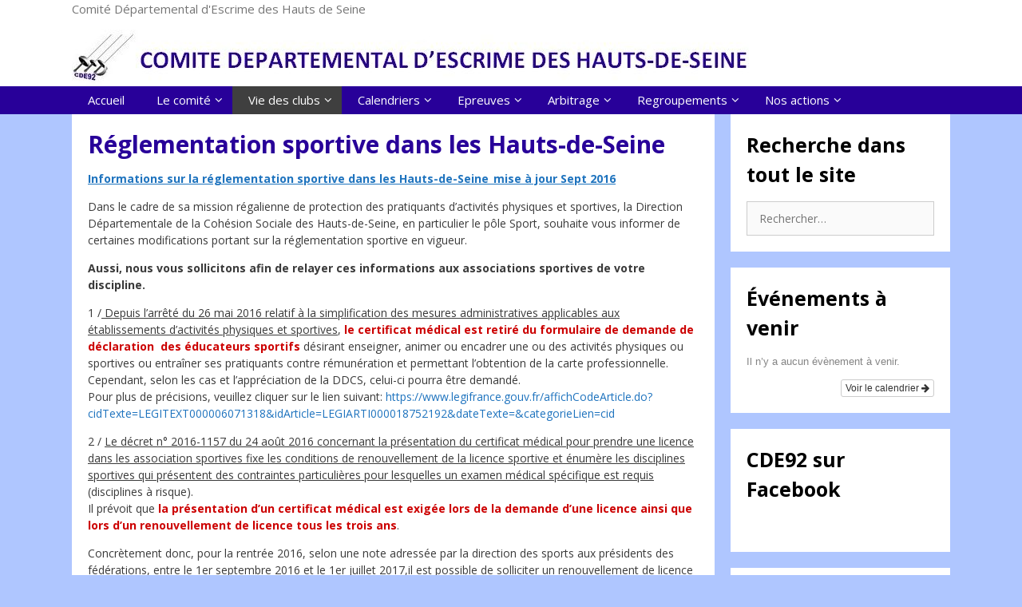

--- FILE ---
content_type: text/html; charset=UTF-8
request_url: https://www.escrime-cde92.fr/?page_id=1892
body_size: 19053
content:
<!DOCTYPE html>
<html lang="fr-FR">
<head>
	<meta charset="UTF-8">
	<title>Réglementation sportive dans les Hauts-de-Seine &#8211; Comité Départemental d&#039;Escrime des Hauts de Seine</title>
<meta name='robots' content='max-image-preview:large' />
<meta name="viewport" content="width=device-width, initial-scale=1"><link href='https://fonts.gstatic.com' crossorigin rel='preconnect' />
<link href='https://fonts.googleapis.com' crossorigin rel='preconnect' />
<link rel="alternate" type="application/rss+xml" title="Comité Départemental d&#039;Escrime des Hauts de Seine &raquo; Flux" href="https://www.escrime-cde92.fr/?feed=rss2" />
<link rel="alternate" title="oEmbed (JSON)" type="application/json+oembed" href="https://www.escrime-cde92.fr/index.php?rest_route=%2Foembed%2F1.0%2Fembed&#038;url=https%3A%2F%2Fwww.escrime-cde92.fr%2F%3Fpage_id%3D1892" />
<link rel="alternate" title="oEmbed (XML)" type="text/xml+oembed" href="https://www.escrime-cde92.fr/index.php?rest_route=%2Foembed%2F1.0%2Fembed&#038;url=https%3A%2F%2Fwww.escrime-cde92.fr%2F%3Fpage_id%3D1892&#038;format=xml" />
<style id='wp-img-auto-sizes-contain-inline-css'>
img:is([sizes=auto i],[sizes^="auto," i]){contain-intrinsic-size:3000px 1500px}
/*# sourceURL=wp-img-auto-sizes-contain-inline-css */
</style>
<link rel='stylesheet' id='ai1ec_style-css' href='//www.escrime-cde92.fr/wp-content/plugins/all-in-one-event-calendar/public/themes-ai1ec/gamma/css/ai1ec_parsed_css.css?ver=3.0.0' media='all' />
<link rel='stylesheet' id='generate-fonts-css' href='//fonts.googleapis.com/css?family=Open+Sans:300,300italic,regular,italic,600,600italic,700,700italic,800,800italic' media='all' />
<style id='wp-emoji-styles-inline-css'>

	img.wp-smiley, img.emoji {
		display: inline !important;
		border: none !important;
		box-shadow: none !important;
		height: 1em !important;
		width: 1em !important;
		margin: 0 0.07em !important;
		vertical-align: -0.1em !important;
		background: none !important;
		padding: 0 !important;
	}
/*# sourceURL=wp-emoji-styles-inline-css */
</style>
<link rel='stylesheet' id='wp-block-library-css' href='https://www.escrime-cde92.fr/wp-includes/css/dist/block-library/style.min.css?ver=6.9' media='all' />
<style id='global-styles-inline-css'>
:root{--wp--preset--aspect-ratio--square: 1;--wp--preset--aspect-ratio--4-3: 4/3;--wp--preset--aspect-ratio--3-4: 3/4;--wp--preset--aspect-ratio--3-2: 3/2;--wp--preset--aspect-ratio--2-3: 2/3;--wp--preset--aspect-ratio--16-9: 16/9;--wp--preset--aspect-ratio--9-16: 9/16;--wp--preset--color--black: #000000;--wp--preset--color--cyan-bluish-gray: #abb8c3;--wp--preset--color--white: #ffffff;--wp--preset--color--pale-pink: #f78da7;--wp--preset--color--vivid-red: #cf2e2e;--wp--preset--color--luminous-vivid-orange: #ff6900;--wp--preset--color--luminous-vivid-amber: #fcb900;--wp--preset--color--light-green-cyan: #7bdcb5;--wp--preset--color--vivid-green-cyan: #00d084;--wp--preset--color--pale-cyan-blue: #8ed1fc;--wp--preset--color--vivid-cyan-blue: #0693e3;--wp--preset--color--vivid-purple: #9b51e0;--wp--preset--color--contrast: var(--contrast);--wp--preset--color--contrast-2: var(--contrast-2);--wp--preset--color--contrast-3: var(--contrast-3);--wp--preset--color--base: var(--base);--wp--preset--color--base-2: var(--base-2);--wp--preset--color--base-3: var(--base-3);--wp--preset--color--accent: var(--accent);--wp--preset--gradient--vivid-cyan-blue-to-vivid-purple: linear-gradient(135deg,rgb(6,147,227) 0%,rgb(155,81,224) 100%);--wp--preset--gradient--light-green-cyan-to-vivid-green-cyan: linear-gradient(135deg,rgb(122,220,180) 0%,rgb(0,208,130) 100%);--wp--preset--gradient--luminous-vivid-amber-to-luminous-vivid-orange: linear-gradient(135deg,rgb(252,185,0) 0%,rgb(255,105,0) 100%);--wp--preset--gradient--luminous-vivid-orange-to-vivid-red: linear-gradient(135deg,rgb(255,105,0) 0%,rgb(207,46,46) 100%);--wp--preset--gradient--very-light-gray-to-cyan-bluish-gray: linear-gradient(135deg,rgb(238,238,238) 0%,rgb(169,184,195) 100%);--wp--preset--gradient--cool-to-warm-spectrum: linear-gradient(135deg,rgb(74,234,220) 0%,rgb(151,120,209) 20%,rgb(207,42,186) 40%,rgb(238,44,130) 60%,rgb(251,105,98) 80%,rgb(254,248,76) 100%);--wp--preset--gradient--blush-light-purple: linear-gradient(135deg,rgb(255,206,236) 0%,rgb(152,150,240) 100%);--wp--preset--gradient--blush-bordeaux: linear-gradient(135deg,rgb(254,205,165) 0%,rgb(254,45,45) 50%,rgb(107,0,62) 100%);--wp--preset--gradient--luminous-dusk: linear-gradient(135deg,rgb(255,203,112) 0%,rgb(199,81,192) 50%,rgb(65,88,208) 100%);--wp--preset--gradient--pale-ocean: linear-gradient(135deg,rgb(255,245,203) 0%,rgb(182,227,212) 50%,rgb(51,167,181) 100%);--wp--preset--gradient--electric-grass: linear-gradient(135deg,rgb(202,248,128) 0%,rgb(113,206,126) 100%);--wp--preset--gradient--midnight: linear-gradient(135deg,rgb(2,3,129) 0%,rgb(40,116,252) 100%);--wp--preset--font-size--small: 13px;--wp--preset--font-size--medium: 20px;--wp--preset--font-size--large: 36px;--wp--preset--font-size--x-large: 42px;--wp--preset--spacing--20: 0.44rem;--wp--preset--spacing--30: 0.67rem;--wp--preset--spacing--40: 1rem;--wp--preset--spacing--50: 1.5rem;--wp--preset--spacing--60: 2.25rem;--wp--preset--spacing--70: 3.38rem;--wp--preset--spacing--80: 5.06rem;--wp--preset--shadow--natural: 6px 6px 9px rgba(0, 0, 0, 0.2);--wp--preset--shadow--deep: 12px 12px 50px rgba(0, 0, 0, 0.4);--wp--preset--shadow--sharp: 6px 6px 0px rgba(0, 0, 0, 0.2);--wp--preset--shadow--outlined: 6px 6px 0px -3px rgb(255, 255, 255), 6px 6px rgb(0, 0, 0);--wp--preset--shadow--crisp: 6px 6px 0px rgb(0, 0, 0);}:where(.is-layout-flex){gap: 0.5em;}:where(.is-layout-grid){gap: 0.5em;}body .is-layout-flex{display: flex;}.is-layout-flex{flex-wrap: wrap;align-items: center;}.is-layout-flex > :is(*, div){margin: 0;}body .is-layout-grid{display: grid;}.is-layout-grid > :is(*, div){margin: 0;}:where(.wp-block-columns.is-layout-flex){gap: 2em;}:where(.wp-block-columns.is-layout-grid){gap: 2em;}:where(.wp-block-post-template.is-layout-flex){gap: 1.25em;}:where(.wp-block-post-template.is-layout-grid){gap: 1.25em;}.has-black-color{color: var(--wp--preset--color--black) !important;}.has-cyan-bluish-gray-color{color: var(--wp--preset--color--cyan-bluish-gray) !important;}.has-white-color{color: var(--wp--preset--color--white) !important;}.has-pale-pink-color{color: var(--wp--preset--color--pale-pink) !important;}.has-vivid-red-color{color: var(--wp--preset--color--vivid-red) !important;}.has-luminous-vivid-orange-color{color: var(--wp--preset--color--luminous-vivid-orange) !important;}.has-luminous-vivid-amber-color{color: var(--wp--preset--color--luminous-vivid-amber) !important;}.has-light-green-cyan-color{color: var(--wp--preset--color--light-green-cyan) !important;}.has-vivid-green-cyan-color{color: var(--wp--preset--color--vivid-green-cyan) !important;}.has-pale-cyan-blue-color{color: var(--wp--preset--color--pale-cyan-blue) !important;}.has-vivid-cyan-blue-color{color: var(--wp--preset--color--vivid-cyan-blue) !important;}.has-vivid-purple-color{color: var(--wp--preset--color--vivid-purple) !important;}.has-black-background-color{background-color: var(--wp--preset--color--black) !important;}.has-cyan-bluish-gray-background-color{background-color: var(--wp--preset--color--cyan-bluish-gray) !important;}.has-white-background-color{background-color: var(--wp--preset--color--white) !important;}.has-pale-pink-background-color{background-color: var(--wp--preset--color--pale-pink) !important;}.has-vivid-red-background-color{background-color: var(--wp--preset--color--vivid-red) !important;}.has-luminous-vivid-orange-background-color{background-color: var(--wp--preset--color--luminous-vivid-orange) !important;}.has-luminous-vivid-amber-background-color{background-color: var(--wp--preset--color--luminous-vivid-amber) !important;}.has-light-green-cyan-background-color{background-color: var(--wp--preset--color--light-green-cyan) !important;}.has-vivid-green-cyan-background-color{background-color: var(--wp--preset--color--vivid-green-cyan) !important;}.has-pale-cyan-blue-background-color{background-color: var(--wp--preset--color--pale-cyan-blue) !important;}.has-vivid-cyan-blue-background-color{background-color: var(--wp--preset--color--vivid-cyan-blue) !important;}.has-vivid-purple-background-color{background-color: var(--wp--preset--color--vivid-purple) !important;}.has-black-border-color{border-color: var(--wp--preset--color--black) !important;}.has-cyan-bluish-gray-border-color{border-color: var(--wp--preset--color--cyan-bluish-gray) !important;}.has-white-border-color{border-color: var(--wp--preset--color--white) !important;}.has-pale-pink-border-color{border-color: var(--wp--preset--color--pale-pink) !important;}.has-vivid-red-border-color{border-color: var(--wp--preset--color--vivid-red) !important;}.has-luminous-vivid-orange-border-color{border-color: var(--wp--preset--color--luminous-vivid-orange) !important;}.has-luminous-vivid-amber-border-color{border-color: var(--wp--preset--color--luminous-vivid-amber) !important;}.has-light-green-cyan-border-color{border-color: var(--wp--preset--color--light-green-cyan) !important;}.has-vivid-green-cyan-border-color{border-color: var(--wp--preset--color--vivid-green-cyan) !important;}.has-pale-cyan-blue-border-color{border-color: var(--wp--preset--color--pale-cyan-blue) !important;}.has-vivid-cyan-blue-border-color{border-color: var(--wp--preset--color--vivid-cyan-blue) !important;}.has-vivid-purple-border-color{border-color: var(--wp--preset--color--vivid-purple) !important;}.has-vivid-cyan-blue-to-vivid-purple-gradient-background{background: var(--wp--preset--gradient--vivid-cyan-blue-to-vivid-purple) !important;}.has-light-green-cyan-to-vivid-green-cyan-gradient-background{background: var(--wp--preset--gradient--light-green-cyan-to-vivid-green-cyan) !important;}.has-luminous-vivid-amber-to-luminous-vivid-orange-gradient-background{background: var(--wp--preset--gradient--luminous-vivid-amber-to-luminous-vivid-orange) !important;}.has-luminous-vivid-orange-to-vivid-red-gradient-background{background: var(--wp--preset--gradient--luminous-vivid-orange-to-vivid-red) !important;}.has-very-light-gray-to-cyan-bluish-gray-gradient-background{background: var(--wp--preset--gradient--very-light-gray-to-cyan-bluish-gray) !important;}.has-cool-to-warm-spectrum-gradient-background{background: var(--wp--preset--gradient--cool-to-warm-spectrum) !important;}.has-blush-light-purple-gradient-background{background: var(--wp--preset--gradient--blush-light-purple) !important;}.has-blush-bordeaux-gradient-background{background: var(--wp--preset--gradient--blush-bordeaux) !important;}.has-luminous-dusk-gradient-background{background: var(--wp--preset--gradient--luminous-dusk) !important;}.has-pale-ocean-gradient-background{background: var(--wp--preset--gradient--pale-ocean) !important;}.has-electric-grass-gradient-background{background: var(--wp--preset--gradient--electric-grass) !important;}.has-midnight-gradient-background{background: var(--wp--preset--gradient--midnight) !important;}.has-small-font-size{font-size: var(--wp--preset--font-size--small) !important;}.has-medium-font-size{font-size: var(--wp--preset--font-size--medium) !important;}.has-large-font-size{font-size: var(--wp--preset--font-size--large) !important;}.has-x-large-font-size{font-size: var(--wp--preset--font-size--x-large) !important;}
/*# sourceURL=global-styles-inline-css */
</style>

<style id='classic-theme-styles-inline-css'>
/*! This file is auto-generated */
.wp-block-button__link{color:#fff;background-color:#32373c;border-radius:9999px;box-shadow:none;text-decoration:none;padding:calc(.667em + 2px) calc(1.333em + 2px);font-size:1.125em}.wp-block-file__button{background:#32373c;color:#fff;text-decoration:none}
/*# sourceURL=/wp-includes/css/classic-themes.min.css */
</style>
<link rel='stylesheet' id='bwg_fonts-css' href='https://www.escrime-cde92.fr/wp-content/plugins/photo-gallery/css/bwg-fonts/fonts.css?ver=0.0.1' media='all' />
<link rel='stylesheet' id='sumoselect-css' href='https://www.escrime-cde92.fr/wp-content/plugins/photo-gallery/css/sumoselect.min.css?ver=3.4.6' media='all' />
<link rel='stylesheet' id='mCustomScrollbar-css' href='https://www.escrime-cde92.fr/wp-content/plugins/photo-gallery/css/jquery.mCustomScrollbar.min.css?ver=3.1.5' media='all' />
<link rel='stylesheet' id='bwg_frontend-css' href='https://www.escrime-cde92.fr/wp-content/plugins/photo-gallery/css/styles.min.css?ver=1.8.35' media='all' />
<link rel='stylesheet' id='generate-style-grid-css' href='https://www.escrime-cde92.fr/wp-content/themes/generatepress/assets/css/unsemantic-grid.min.css?ver=3.6.1' media='all' />
<link rel='stylesheet' id='generate-style-css' href='https://www.escrime-cde92.fr/wp-content/themes/generatepress/assets/css/style.min.css?ver=3.6.1' media='all' />
<style id='generate-style-inline-css'>
body{background-color:#afc6ff;color:#3a3a3a;}a{color:#1e73be;}a:hover, a:focus, a:active{color:#000000;}body .grid-container{max-width:1100px;}.wp-block-group__inner-container{max-width:1100px;margin-left:auto;margin-right:auto;}:root{--contrast:#222222;--contrast-2:#575760;--contrast-3:#b2b2be;--base:#f0f0f0;--base-2:#f7f8f9;--base-3:#ffffff;--accent:#1e73be;}:root .has-contrast-color{color:var(--contrast);}:root .has-contrast-background-color{background-color:var(--contrast);}:root .has-contrast-2-color{color:var(--contrast-2);}:root .has-contrast-2-background-color{background-color:var(--contrast-2);}:root .has-contrast-3-color{color:var(--contrast-3);}:root .has-contrast-3-background-color{background-color:var(--contrast-3);}:root .has-base-color{color:var(--base);}:root .has-base-background-color{background-color:var(--base);}:root .has-base-2-color{color:var(--base-2);}:root .has-base-2-background-color{background-color:var(--base-2);}:root .has-base-3-color{color:var(--base-3);}:root .has-base-3-background-color{background-color:var(--base-3);}:root .has-accent-color{color:var(--accent);}:root .has-accent-background-color{background-color:var(--accent);}body, button, input, select, textarea{font-family:"Open Sans", sans-serif;font-size:14px;}body{line-height:1.5;}.entry-content > [class*="wp-block-"]:not(:last-child):not(.wp-block-heading){margin-bottom:1.5em;}.main-title{font-size:45px;}.main-navigation .main-nav ul ul li a{font-size:14px;}.sidebar .widget, .footer-widgets .widget{font-size:17px;}h1{font-weight:300;font-size:40px;}h2{font-weight:300;font-size:30px;}h3{font-size:20px;}h4{font-size:inherit;}h5{font-size:inherit;}@media (max-width:768px){.main-title{font-size:30px;}h1{font-size:30px;}h2{font-size:25px;}}.top-bar{background-color:#636363;color:#ffffff;}.top-bar a{color:#ffffff;}.top-bar a:hover{color:#303030;}.site-header{background-color:#ffffff;color:#3a3a3a;}.site-header a{color:#3a3a3a;}.main-title a,.main-title a:hover{color:#222222;}.site-description{color:#757575;}.main-navigation,.main-navigation ul ul{background-color:#222222;}.main-navigation .main-nav ul li a, .main-navigation .menu-toggle, .main-navigation .menu-bar-items{color:#ffffff;}.main-navigation .main-nav ul li:not([class*="current-menu-"]):hover > a, .main-navigation .main-nav ul li:not([class*="current-menu-"]):focus > a, .main-navigation .main-nav ul li.sfHover:not([class*="current-menu-"]) > a, .main-navigation .menu-bar-item:hover > a, .main-navigation .menu-bar-item.sfHover > a{color:#ffffff;background-color:#3f3f3f;}button.menu-toggle:hover,button.menu-toggle:focus,.main-navigation .mobile-bar-items a,.main-navigation .mobile-bar-items a:hover,.main-navigation .mobile-bar-items a:focus{color:#ffffff;}.main-navigation .main-nav ul li[class*="current-menu-"] > a{color:#ffffff;background-color:#3f3f3f;}.navigation-search input[type="search"],.navigation-search input[type="search"]:active, .navigation-search input[type="search"]:focus, .main-navigation .main-nav ul li.search-item.active > a, .main-navigation .menu-bar-items .search-item.active > a{color:#ffffff;background-color:#3f3f3f;}.main-navigation ul ul{background-color:#3f3f3f;}.main-navigation .main-nav ul ul li a{color:#ffffff;}.main-navigation .main-nav ul ul li:not([class*="current-menu-"]):hover > a,.main-navigation .main-nav ul ul li:not([class*="current-menu-"]):focus > a, .main-navigation .main-nav ul ul li.sfHover:not([class*="current-menu-"]) > a{color:#ffffff;background-color:#4f4f4f;}.main-navigation .main-nav ul ul li[class*="current-menu-"] > a{color:#ffffff;background-color:#4f4f4f;}.separate-containers .inside-article, .separate-containers .comments-area, .separate-containers .page-header, .one-container .container, .separate-containers .paging-navigation, .inside-page-header{background-color:#ffffff;}.entry-meta{color:#595959;}.entry-meta a{color:#595959;}.entry-meta a:hover{color:#1e73be;}.sidebar .widget{background-color:#ffffff;}.sidebar .widget .widget-title{color:#000000;}.footer-widgets{background-color:#ffffff;}.footer-widgets .widget-title{color:#000000;}.site-info{color:#ffffff;background-color:#222222;}.site-info a{color:#ffffff;}.site-info a:hover{color:#606060;}.footer-bar .widget_nav_menu .current-menu-item a{color:#606060;}input[type="text"],input[type="email"],input[type="url"],input[type="password"],input[type="search"],input[type="tel"],input[type="number"],textarea,select{color:#666666;background-color:#fafafa;border-color:#cccccc;}input[type="text"]:focus,input[type="email"]:focus,input[type="url"]:focus,input[type="password"]:focus,input[type="search"]:focus,input[type="tel"]:focus,input[type="number"]:focus,textarea:focus,select:focus{color:#666666;background-color:#ffffff;border-color:#bfbfbf;}button,html input[type="button"],input[type="reset"],input[type="submit"],a.button,a.wp-block-button__link:not(.has-background){color:#ffffff;background-color:#666666;}button:hover,html input[type="button"]:hover,input[type="reset"]:hover,input[type="submit"]:hover,a.button:hover,button:focus,html input[type="button"]:focus,input[type="reset"]:focus,input[type="submit"]:focus,a.button:focus,a.wp-block-button__link:not(.has-background):active,a.wp-block-button__link:not(.has-background):focus,a.wp-block-button__link:not(.has-background):hover{color:#ffffff;background-color:#3f3f3f;}a.generate-back-to-top{background-color:rgba( 0,0,0,0.4 );color:#ffffff;}a.generate-back-to-top:hover,a.generate-back-to-top:focus{background-color:rgba( 0,0,0,0.6 );color:#ffffff;}:root{--gp-search-modal-bg-color:var(--base-3);--gp-search-modal-text-color:var(--contrast);--gp-search-modal-overlay-bg-color:rgba(0,0,0,0.2);}@media (max-width:768px){.main-navigation .menu-bar-item:hover > a, .main-navigation .menu-bar-item.sfHover > a{background:none;color:#ffffff;}}.inside-top-bar{padding:10px;}.inside-header{padding:40px;}.site-main .wp-block-group__inner-container{padding:40px;}.entry-content .alignwide, body:not(.no-sidebar) .entry-content .alignfull{margin-left:-40px;width:calc(100% + 80px);max-width:calc(100% + 80px);}.rtl .menu-item-has-children .dropdown-menu-toggle{padding-left:20px;}.rtl .main-navigation .main-nav ul li.menu-item-has-children > a{padding-right:20px;}.site-info{padding:20px;}@media (max-width:768px){.separate-containers .inside-article, .separate-containers .comments-area, .separate-containers .page-header, .separate-containers .paging-navigation, .one-container .site-content, .inside-page-header{padding:30px;}.site-main .wp-block-group__inner-container{padding:30px;}.site-info{padding-right:10px;padding-left:10px;}.entry-content .alignwide, body:not(.no-sidebar) .entry-content .alignfull{margin-left:-30px;width:calc(100% + 60px);max-width:calc(100% + 60px);}}.one-container .sidebar .widget{padding:0px;}@media (max-width:768px){.main-navigation .menu-toggle,.main-navigation .mobile-bar-items,.sidebar-nav-mobile:not(#sticky-placeholder){display:block;}.main-navigation ul,.gen-sidebar-nav{display:none;}[class*="nav-float-"] .site-header .inside-header > *{float:none;clear:both;}}
/*# sourceURL=generate-style-inline-css */
</style>
<link rel='stylesheet' id='generate-mobile-style-css' href='https://www.escrime-cde92.fr/wp-content/themes/generatepress/assets/css/mobile.min.css?ver=3.6.1' media='all' />
<link rel='stylesheet' id='generate-font-icons-css' href='https://www.escrime-cde92.fr/wp-content/themes/generatepress/assets/css/components/font-icons.min.css?ver=3.6.1' media='all' />
<link rel='stylesheet' id='font-awesome-css' href='https://www.escrime-cde92.fr/wp-content/themes/generatepress/assets/css/components/font-awesome.min.css?ver=4.7' media='all' />
<link rel='stylesheet' id='generate-child-css' href='https://www.escrime-cde92.fr/wp-content/themes/generatepress-child/style.css?ver=1.3.40.1480023693' media='all' />
<script src="https://www.escrime-cde92.fr/wp-includes/js/jquery/jquery.min.js?ver=3.7.1" id="jquery-core-js"></script>
<script src="https://www.escrime-cde92.fr/wp-includes/js/jquery/jquery-migrate.min.js?ver=3.4.1" id="jquery-migrate-js"></script>
<script src="https://www.escrime-cde92.fr/wp-content/plugins/photo-gallery/js/jquery.sumoselect.min.js?ver=3.4.6" id="sumoselect-js"></script>
<script src="https://www.escrime-cde92.fr/wp-content/plugins/photo-gallery/js/tocca.min.js?ver=2.0.9" id="bwg_mobile-js"></script>
<script src="https://www.escrime-cde92.fr/wp-content/plugins/photo-gallery/js/jquery.mCustomScrollbar.concat.min.js?ver=3.1.5" id="mCustomScrollbar-js"></script>
<script src="https://www.escrime-cde92.fr/wp-content/plugins/photo-gallery/js/jquery.fullscreen.min.js?ver=0.6.0" id="jquery-fullscreen-js"></script>
<script id="bwg_frontend-js-extra">
var bwg_objectsL10n = {"bwg_field_required":"field is required.","bwg_mail_validation":"This is not a valid email address.","bwg_search_result":"There are no images matching your search.","bwg_select_tag":"Select Tag","bwg_order_by":"Order By","bwg_search":"Search","bwg_show_ecommerce":"Show Ecommerce","bwg_hide_ecommerce":"Hide Ecommerce","bwg_show_comments":"Show Comments","bwg_hide_comments":"Hide Comments","bwg_restore":"Restore","bwg_maximize":"Maximize","bwg_fullscreen":"Fullscreen","bwg_exit_fullscreen":"Exit Fullscreen","bwg_search_tag":"SEARCH...","bwg_tag_no_match":"No tags found","bwg_all_tags_selected":"All tags selected","bwg_tags_selected":"tags selected","play":"Play","pause":"Pause","is_pro":"","bwg_play":"Play","bwg_pause":"Pause","bwg_hide_info":"Hide info","bwg_show_info":"Show info","bwg_hide_rating":"Hide rating","bwg_show_rating":"Show rating","ok":"Ok","cancel":"Cancel","select_all":"Select all","lazy_load":"0","lazy_loader":"https://www.escrime-cde92.fr/wp-content/plugins/photo-gallery/images/ajax_loader.png","front_ajax":"0","bwg_tag_see_all":"see all tags","bwg_tag_see_less":"see less tags"};
//# sourceURL=bwg_frontend-js-extra
</script>
<script src="https://www.escrime-cde92.fr/wp-content/plugins/photo-gallery/js/scripts.min.js?ver=1.8.35" id="bwg_frontend-js"></script>
<link rel="https://api.w.org/" href="https://www.escrime-cde92.fr/index.php?rest_route=/" /><link rel="alternate" title="JSON" type="application/json" href="https://www.escrime-cde92.fr/index.php?rest_route=/wp/v2/pages/1892" /><link rel="EditURI" type="application/rsd+xml" title="RSD" href="https://www.escrime-cde92.fr/xmlrpc.php?rsd" />
<meta name="generator" content="WordPress 6.9" />
<link rel="canonical" href="https://www.escrime-cde92.fr/?page_id=1892" />
<link rel='shortlink' href='https://www.escrime-cde92.fr/?p=1892' />
<!-- Analytics by WP Statistics - https://wp-statistics.com -->
<link rel="icon" href="https://www.escrime-cde92.fr/wp-content/uploads/2016/11/cropped-cde92logo-32x32.jpg" sizes="32x32" />
<link rel="icon" href="https://www.escrime-cde92.fr/wp-content/uploads/2016/11/cropped-cde92logo-192x192.jpg" sizes="192x192" />
<link rel="apple-touch-icon" href="https://www.escrime-cde92.fr/wp-content/uploads/2016/11/cropped-cde92logo-180x180.jpg" />
<meta name="msapplication-TileImage" content="https://www.escrime-cde92.fr/wp-content/uploads/2016/11/cropped-cde92logo-270x270.jpg" />
</head>

<body class="wp-singular page-template-default page page-id-1892 wp-custom-logo wp-embed-responsive wp-theme-generatepress wp-child-theme-generatepress-child metaslider-plugin right-sidebar nav-below-header separate-containers fluid-header active-footer-widgets-2 nav-aligned-left header-aligned-left dropdown-hover" itemtype="https://schema.org/WebPage" itemscope>
	<a class="screen-reader-text skip-link" href="#content" title="Aller au contenu">Aller au contenu</a>		<header class="site-header" id="masthead" aria-label="Site"  itemtype="https://schema.org/WPHeader" itemscope>
			<div class="inside-header grid-container grid-parent">
				<div class="site-branding">
						
						<p class="site-description" itemprop="description">Comité Départemental d&#039;Escrime des Hauts de Seine</p>
					</div><div class="site-logo">
					<a href="https://www.escrime-cde92.fr/" rel="home">
						<img  class="header-image is-logo-image" alt="Comité Départemental d&#039;Escrime des Hauts de Seine" src="https://www.escrime-cde92.fr/wp-content/uploads/2017/02/cropped-bandeauCDE92.jpg" />
					</a>
				</div>			</div>
		</header>
				<nav class="main-navigation sub-menu-right" id="site-navigation" aria-label="Principal"  itemtype="https://schema.org/SiteNavigationElement" itemscope>
			<div class="inside-navigation grid-container grid-parent">
								<button class="menu-toggle" aria-controls="primary-menu" aria-expanded="false">
					<span class="mobile-menu">Menu</span>				</button>
				<div id="primary-menu" class="main-nav"><ul id="menu-notre-menu" class=" menu sf-menu"><li id="menu-item-11" class="menu-item menu-item-type-custom menu-item-object-custom menu-item-home menu-item-11"><a href="https://www.escrime-cde92.fr/">Accueil</a></li>
<li id="menu-item-44" class="menu-item menu-item-type-custom menu-item-object-custom menu-item-has-children menu-item-44"><a>Le comité<span role="presentation" class="dropdown-menu-toggle"></span></a>
<ul class="sub-menu">
	<li id="menu-item-347" class="menu-item menu-item-type-post_type menu-item-object-page menu-item-347"><a href="https://www.escrime-cde92.fr/?page_id=12">Composition du comité</a></li>
	<li id="menu-item-492" class="menu-item menu-item-type-post_type menu-item-object-post menu-item-492"><a href="https://www.escrime-cde92.fr/?p=487">Saison 2025-2026</a></li>
	<li id="menu-item-497" class="menu-item menu-item-type-post_type menu-item-object-post menu-item-497"><a href="https://www.escrime-cde92.fr/?p=495">Compte-rendus Saisons précédentes</a></li>
</ul>
</li>
<li id="menu-item-654" class="menu-item menu-item-type-custom menu-item-object-custom current-menu-ancestor current-menu-parent menu-item-has-children menu-item-654"><a>Vie des clubs<span role="presentation" class="dropdown-menu-toggle"></span></a>
<ul class="sub-menu">
	<li id="menu-item-9" class="menu-item menu-item-type-taxonomy menu-item-object-category menu-item-has-children menu-item-9"><a href="https://www.escrime-cde92.fr/?cat=3">Les clubs du 92<span role="presentation" class="dropdown-menu-toggle"></span></a>
	<ul class="sub-menu">
		<li id="menu-item-10" class="menu-item menu-item-type-post_type menu-item-object-page menu-item-10"><a href="https://www.escrime-cde92.fr/?page_id=6">Antony</a></li>
		<li id="menu-item-215" class="menu-item menu-item-type-post_type menu-item-object-page menu-item-215"><a href="https://www.escrime-cde92.fr/?page_id=210">Asnières</a></li>
		<li id="menu-item-219" class="menu-item menu-item-type-post_type menu-item-object-page menu-item-219"><a href="https://www.escrime-cde92.fr/?page_id=216">Bois-Colombes</a></li>
		<li id="menu-item-224" class="menu-item menu-item-type-post_type menu-item-object-page menu-item-224"><a href="https://www.escrime-cde92.fr/?page_id=221">Boulogne-Billancourt</a></li>
		<li id="menu-item-228" class="menu-item menu-item-type-post_type menu-item-object-page menu-item-228"><a href="https://www.escrime-cde92.fr/?page_id=225">Bourg-la-Reine</a></li>
		<li id="menu-item-237" class="menu-item menu-item-type-post_type menu-item-object-page menu-item-237"><a href="https://www.escrime-cde92.fr/?page_id=233">Chatillon</a></li>
		<li id="menu-item-241" class="menu-item menu-item-type-post_type menu-item-object-page menu-item-241"><a href="https://www.escrime-cde92.fr/?page_id=238">Chaville</a></li>
		<li id="menu-item-249" class="menu-item menu-item-type-post_type menu-item-object-page menu-item-249"><a href="https://www.escrime-cde92.fr/?page_id=246">Clamart</a></li>
		<li id="menu-item-245" class="menu-item menu-item-type-post_type menu-item-object-page menu-item-245"><a href="https://www.escrime-cde92.fr/?page_id=242">Clichy</a></li>
		<li id="menu-item-253" class="menu-item menu-item-type-post_type menu-item-object-page menu-item-253"><a href="https://www.escrime-cde92.fr/?page_id=250">Colombes</a></li>
		<li id="menu-item-259" class="menu-item menu-item-type-post_type menu-item-object-page menu-item-259"><a href="https://www.escrime-cde92.fr/?page_id=255">Courbevoie</a></li>
		<li id="menu-item-267" class="menu-item menu-item-type-post_type menu-item-object-page menu-item-267"><a href="https://www.escrime-cde92.fr/?page_id=265">Garches</a></li>
		<li id="menu-item-278" class="menu-item menu-item-type-post_type menu-item-object-page menu-item-278"><a href="https://www.escrime-cde92.fr/?page_id=274">Issy les Moulineaux</a></li>
		<li id="menu-item-282" class="menu-item menu-item-type-post_type menu-item-object-page menu-item-282"><a href="https://www.escrime-cde92.fr/?page_id=279">La Garenne Colombes</a></li>
		<li id="menu-item-289" class="menu-item menu-item-type-post_type menu-item-object-page menu-item-289"><a href="https://www.escrime-cde92.fr/?page_id=284">Levallois Perret</a></li>
		<li id="menu-item-293" class="menu-item menu-item-type-post_type menu-item-object-page menu-item-293"><a href="https://www.escrime-cde92.fr/?page_id=290">Meudon</a></li>
		<li id="menu-item-298" class="menu-item menu-item-type-post_type menu-item-object-page menu-item-298"><a href="https://www.escrime-cde92.fr/?page_id=296">Montrouge</a></li>
		<li id="menu-item-303" class="menu-item menu-item-type-post_type menu-item-object-page menu-item-303"><a href="https://www.escrime-cde92.fr/?page_id=299">Neuilly Les lames</a></li>
		<li id="menu-item-311" class="menu-item menu-item-type-post_type menu-item-object-page menu-item-311"><a href="https://www.escrime-cde92.fr/?page_id=306">Neuilly-sur-Seine</a></li>
		<li id="menu-item-319" class="menu-item menu-item-type-post_type menu-item-object-page menu-item-319"><a href="https://www.escrime-cde92.fr/?page_id=315">Rueil-Malmaison</a></li>
		<li id="menu-item-323" class="menu-item menu-item-type-post_type menu-item-object-page menu-item-323"><a href="https://www.escrime-cde92.fr/?page_id=320">Saint-Cloud</a></li>
		<li id="menu-item-328" class="menu-item menu-item-type-post_type menu-item-object-page menu-item-328"><a href="https://www.escrime-cde92.fr/?page_id=325">Sèvres</a></li>
		<li id="menu-item-333" class="menu-item menu-item-type-post_type menu-item-object-page menu-item-333"><a href="https://www.escrime-cde92.fr/?page_id=330">Suresnes</a></li>
		<li id="menu-item-486" class="menu-item menu-item-type-post_type menu-item-object-page menu-item-486"><a href="https://www.escrime-cde92.fr/?page_id=481">Team Fleuret</a></li>
		<li id="menu-item-340" class="menu-item menu-item-type-post_type menu-item-object-page menu-item-340"><a href="https://www.escrime-cde92.fr/?page_id=334">Vanves</a></li>
		<li id="menu-item-341" class="menu-item menu-item-type-post_type menu-item-object-page menu-item-341"><a href="https://www.escrime-cde92.fr/?page_id=337">Ville d’Avray</a></li>
	</ul>
</li>
	<li id="menu-item-923" class="menu-item menu-item-type-post_type menu-item-object-page menu-item-923"><a href="https://www.escrime-cde92.fr/?page_id=919">Prêt de Matériel</a></li>
	<li id="menu-item-1115" class="menu-item menu-item-type-custom menu-item-object-custom menu-item-has-children menu-item-1115"><a>Subventions<span role="presentation" class="dropdown-menu-toggle"></span></a>
	<ul class="sub-menu">
		<li id="menu-item-1118" class="menu-item menu-item-type-custom menu-item-object-custom menu-item-has-children menu-item-1118"><a>Ligue Régionale<span role="presentation" class="dropdown-menu-toggle"></span></a>
		<ul class="sub-menu">
			<li id="menu-item-998" class="menu-item menu-item-type-post_type menu-item-object-page menu-item-998"><a href="https://www.escrime-cde92.fr/?page_id=992">Généralités</a></li>
			<li id="menu-item-5187" class="menu-item menu-item-type-post_type menu-item-object-post menu-item-5187"><a href="https://www.escrime-cde92.fr/?p=5178">LIFE 2024</a></li>
		</ul>
</li>
		<li id="menu-item-1116" class="menu-item menu-item-type-custom menu-item-object-custom menu-item-has-children menu-item-1116"><a>PSF<span role="presentation" class="dropdown-menu-toggle"></span></a>
		<ul class="sub-menu">
			<li id="menu-item-983" class="menu-item menu-item-type-post_type menu-item-object-page menu-item-983"><a href="https://www.escrime-cde92.fr/?page_id=981">Généralités</a></li>
		</ul>
</li>
	</ul>
</li>
	<li id="menu-item-1897" class="menu-item menu-item-type-post_type menu-item-object-page current-menu-item page_item page-item-1892 current_page_item menu-item-1897"><a href="https://www.escrime-cde92.fr/?page_id=1892" aria-current="page">Réglementation sportive dans les Hauts-de-Seine</a></li>
</ul>
</li>
<li id="menu-item-42" class="menu-item menu-item-type-custom menu-item-object-custom menu-item-has-children menu-item-42"><a>Calendriers<span role="presentation" class="dropdown-menu-toggle"></span></a>
<ul class="sub-menu">
	<li id="menu-item-4844" class="menu-item menu-item-type-custom menu-item-object-custom menu-item-4844"><a href="https://www.escrime-cde92.fr/wp-content/uploads/2023/04/Calendrier-CDE92-2025-2026-1.pdf">Calendrier départemental 2025-2026</a></li>
	<li id="menu-item-4846" class="menu-item menu-item-type-custom menu-item-object-custom menu-item-4846"><a href="https://escrime-iledefrance.fr/liste-des-competitions/">Calendrier Régional IDF</a></li>
</ul>
</li>
<li id="menu-item-45" class="menu-item menu-item-type-custom menu-item-object-custom menu-item-has-children menu-item-45"><a>Epreuves<span role="presentation" class="dropdown-menu-toggle"></span></a>
<ul class="sub-menu">
	<li id="menu-item-1543" class="menu-item menu-item-type-custom menu-item-object-custom menu-item-has-children menu-item-1543"><a>Généralités<span role="presentation" class="dropdown-menu-toggle"></span></a>
	<ul class="sub-menu">
		<li id="menu-item-194" class="menu-item menu-item-type-post_type menu-item-object-post menu-item-194"><a href="https://www.escrime-cde92.fr/?p=191">Généralités sur les compétitions</a></li>
		<li id="menu-item-110" class="menu-item menu-item-type-post_type menu-item-object-post menu-item-110"><a href="https://www.escrime-cde92.fr/?p=104">Catégories d&rsquo;âges</a></li>
	</ul>
</li>
	<li id="menu-item-518" class="menu-item menu-item-type-custom menu-item-object-custom menu-item-has-children menu-item-518"><a>Classements<span role="presentation" class="dropdown-menu-toggle"></span></a>
	<ul class="sub-menu">
		<li id="menu-item-5379" class="menu-item menu-item-type-post_type menu-item-object-post menu-item-5379"><a href="https://www.escrime-cde92.fr/?p=5375">Classement Départemental 2025</a></li>
		<li id="menu-item-4875" class="menu-item menu-item-type-post_type menu-item-object-post menu-item-4875"><a href="https://www.escrime-cde92.fr/?p=4866">Classement Départemental 2024</a></li>
		<li id="menu-item-4385" class="menu-item menu-item-type-post_type menu-item-object-post menu-item-4385"><a href="https://www.escrime-cde92.fr/?p=4383">Classement Départemental 2023</a></li>
		<li id="menu-item-3850" class="menu-item menu-item-type-post_type menu-item-object-post menu-item-3850"><a href="https://www.escrime-cde92.fr/?p=3848">Classement Départemental 2022</a></li>
		<li id="menu-item-3270" class="menu-item menu-item-type-post_type menu-item-object-post menu-item-3270"><a href="https://www.escrime-cde92.fr/?p=3262">Classement Départemental 2020</a></li>
		<li id="menu-item-2592" class="menu-item menu-item-type-post_type menu-item-object-post menu-item-2592"><a href="https://www.escrime-cde92.fr/?p=2585">Classement Départemental 2019</a></li>
		<li id="menu-item-2127" class="menu-item menu-item-type-post_type menu-item-object-post menu-item-2127"><a href="https://www.escrime-cde92.fr/?p=2122">Classement Départemental 2018</a></li>
		<li id="menu-item-1312" class="menu-item menu-item-type-post_type menu-item-object-post menu-item-1312"><a href="https://www.escrime-cde92.fr/?p=1310">Classement Départemental 2017</a></li>
		<li id="menu-item-527" class="menu-item menu-item-type-post_type menu-item-object-post menu-item-527"><a href="https://www.escrime-cde92.fr/?p=519">Classement Départemental 2016</a></li>
		<li id="menu-item-761" class="menu-item menu-item-type-post_type menu-item-object-post menu-item-761"><a href="https://www.escrime-cde92.fr/?p=740">Classement Départemental 2015</a></li>
	</ul>
</li>
	<li id="menu-item-5277" class="menu-item menu-item-type-custom menu-item-object-custom menu-item-home menu-item-has-children menu-item-5277"><a href="https://www.escrime-cde92.fr/">EDJ Epée<span role="presentation" class="dropdown-menu-toggle"></span></a>
	<ul class="sub-menu">
		<li id="menu-item-5461" class="menu-item menu-item-type-post_type menu-item-object-post menu-item-5461"><a href="https://www.escrime-cde92.fr/?p=5459">EDJ EPEE 2025-2026</a></li>
		<li id="menu-item-5276" class="menu-item menu-item-type-post_type menu-item-object-post menu-item-5276"><a href="https://www.escrime-cde92.fr/?p=5272">EDJ EPEE 2024-2025</a></li>
	</ul>
</li>
	<li id="menu-item-83" class="menu-item menu-item-type-custom menu-item-object-custom menu-item-has-children menu-item-83"><a>EDJ Fleuret<span role="presentation" class="dropdown-menu-toggle"></span></a>
	<ul class="sub-menu">
		<li id="menu-item-52" class="menu-item menu-item-type-post_type menu-item-object-post menu-item-52"><a href="https://www.escrime-cde92.fr/?p=50">Présentation</a></li>
		<li id="menu-item-5489" class="menu-item menu-item-type-post_type menu-item-object-post menu-item-5489"><a href="https://www.escrime-cde92.fr/?p=5486">EDJ 2025-2026</a></li>
		<li id="menu-item-5197" class="menu-item menu-item-type-post_type menu-item-object-post menu-item-5197"><a href="https://www.escrime-cde92.fr/?p=5193">EDJ 2024-2025</a></li>
		<li id="menu-item-4837" class="menu-item menu-item-type-post_type menu-item-object-post menu-item-4837"><a href="https://www.escrime-cde92.fr/?p=4830">EDJ 2023-2024</a></li>
		<li id="menu-item-4239" class="menu-item menu-item-type-post_type menu-item-object-post menu-item-4239"><a href="https://www.escrime-cde92.fr/?p=4232">EDJ 2022-2023</a></li>
		<li id="menu-item-3827" class="menu-item menu-item-type-post_type menu-item-object-post menu-item-3827"><a href="https://www.escrime-cde92.fr/?p=3825">EDJ 2021-2022</a></li>
		<li id="menu-item-3143" class="menu-item menu-item-type-post_type menu-item-object-post menu-item-3143"><a href="https://www.escrime-cde92.fr/?p=3141">EDJ 2019-2020</a></li>
		<li id="menu-item-2508" class="menu-item menu-item-type-post_type menu-item-object-post menu-item-2508"><a href="https://www.escrime-cde92.fr/?p=2506">EDJ 2018-2019</a></li>
		<li id="menu-item-1944" class="menu-item menu-item-type-post_type menu-item-object-post menu-item-1944"><a href="https://www.escrime-cde92.fr/?p=1942">EDJ 2017-2018</a></li>
		<li id="menu-item-82" class="menu-item menu-item-type-post_type menu-item-object-post menu-item-82"><a href="https://www.escrime-cde92.fr/?p=56">EDJ 2016-2017</a></li>
		<li id="menu-item-415" class="menu-item menu-item-type-post_type menu-item-object-post menu-item-415"><a href="https://www.escrime-cde92.fr/?p=403">EDJ 2015-2016</a></li>
		<li id="menu-item-804" class="menu-item menu-item-type-post_type menu-item-object-post menu-item-804"><a href="https://www.escrime-cde92.fr/?p=772">EDJ 2014-2015</a></li>
	</ul>
</li>
	<li id="menu-item-91" class="menu-item menu-item-type-custom menu-item-object-custom menu-item-has-children menu-item-91"><a>Circuit M13 et Circuit M15<span role="presentation" class="dropdown-menu-toggle"></span></a>
	<ul class="sub-menu">
		<li id="menu-item-93" class="menu-item menu-item-type-post_type menu-item-object-post menu-item-93"><a href="https://www.escrime-cde92.fr/?p=84">Présentation</a></li>
		<li id="menu-item-5493" class="menu-item menu-item-type-post_type menu-item-object-post menu-item-5493"><a href="https://www.escrime-cde92.fr/?p=5490">Circuit M13-Circuit M15  2025-2026</a></li>
		<li id="menu-item-5200" class="menu-item menu-item-type-post_type menu-item-object-post menu-item-5200"><a href="https://www.escrime-cde92.fr/?p=5198">Circuit M13-Circuit M15  2024-2025</a></li>
		<li id="menu-item-4836" class="menu-item menu-item-type-post_type menu-item-object-post menu-item-4836"><a href="https://www.escrime-cde92.fr/?p=4832">Circuit M13-Circuit M15  2023-2024</a></li>
		<li id="menu-item-4250" class="menu-item menu-item-type-post_type menu-item-object-post menu-item-4250"><a href="https://www.escrime-cde92.fr/?p=4248">Circuit M13-Circuit M15  2022-2023</a></li>
		<li id="menu-item-3832" class="menu-item menu-item-type-post_type menu-item-object-post menu-item-3832"><a href="https://www.escrime-cde92.fr/?p=3828">Circuit M13-Circuit M15  2021-2022</a></li>
		<li id="menu-item-3225" class="menu-item menu-item-type-post_type menu-item-object-post menu-item-3225"><a href="https://www.escrime-cde92.fr/?p=3223">Circuit M13-Circuit M15  2019-2020</a></li>
		<li id="menu-item-2877" class="menu-item menu-item-type-post_type menu-item-object-post menu-item-2877"><a href="https://www.escrime-cde92.fr/?p=2875">Epreuve M15  2019</a></li>
		<li id="menu-item-2511" class="menu-item menu-item-type-post_type menu-item-object-post menu-item-2511"><a href="https://www.escrime-cde92.fr/?p=2509">Circuit M13 2018-2019</a></li>
		<li id="menu-item-1947" class="menu-item menu-item-type-post_type menu-item-object-post menu-item-1947"><a href="https://www.escrime-cde92.fr/?p=1945">Circuit M13 2017-2018</a></li>
		<li id="menu-item-92" class="menu-item menu-item-type-post_type menu-item-object-post menu-item-92"><a href="https://www.escrime-cde92.fr/?p=86">Circuit M14 2016-2017</a></li>
		<li id="menu-item-445" class="menu-item menu-item-type-custom menu-item-object-custom menu-item-has-children menu-item-445"><a>Coupe benjamin<span role="presentation" class="dropdown-menu-toggle"></span></a>
		<ul class="sub-menu">
			<li id="menu-item-446" class="menu-item menu-item-type-post_type menu-item-object-post menu-item-446"><a href="https://www.escrime-cde92.fr/?p=436">6ème édition 2015/2016</a></li>
			<li id="menu-item-578" class="menu-item menu-item-type-post_type menu-item-object-post menu-item-578"><a href="https://www.escrime-cde92.fr/?p=567">5ème édition 2014/2015</a></li>
		</ul>
</li>
	</ul>
</li>
	<li id="menu-item-5254" class="menu-item menu-item-type-custom menu-item-object-custom menu-item-home menu-item-has-children menu-item-5254"><a href="https://www.escrime-cde92.fr/">Nouvelles Epreuves M13<span role="presentation" class="dropdown-menu-toggle"></span></a>
	<ul class="sub-menu">
		<li id="menu-item-5450" class="menu-item menu-item-type-post_type menu-item-object-post menu-item-5450"><a href="https://www.escrime-cde92.fr/?p=5448">M13 2025-2026</a></li>
		<li id="menu-item-5253" class="menu-item menu-item-type-post_type menu-item-object-post menu-item-5253"><a href="https://www.escrime-cde92.fr/?p=5251">M13 2024-2025</a></li>
	</ul>
</li>
	<li id="menu-item-616" class="menu-item menu-item-type-custom menu-item-object-custom menu-item-has-children menu-item-616"><a>Championnat par équipe<span role="presentation" class="dropdown-menu-toggle"></span></a>
	<ul class="sub-menu">
		<li id="menu-item-5352" class="menu-item menu-item-type-post_type menu-item-object-post menu-item-5352"><a href="https://www.escrime-cde92.fr/?p=5347">Championnat par équipe 2025</a></li>
		<li id="menu-item-4873" class="menu-item menu-item-type-post_type menu-item-object-post menu-item-4873"><a href="https://www.escrime-cde92.fr/?p=4869">Championnat par équipe 2024</a></li>
		<li id="menu-item-4552" class="menu-item menu-item-type-post_type menu-item-object-post menu-item-4552"><a href="https://www.escrime-cde92.fr/?p=4546">Championnat par équipe 2023</a></li>
		<li id="menu-item-4127" class="menu-item menu-item-type-post_type menu-item-object-post menu-item-4127"><a href="https://www.escrime-cde92.fr/?p=4125">Critérium épée par équipe 2022</a></li>
		<li id="menu-item-3835" class="menu-item menu-item-type-post_type menu-item-object-post menu-item-3835"><a href="https://www.escrime-cde92.fr/?p=3833">Championnat par équipe 2022</a></li>
		<li id="menu-item-3269" class="menu-item menu-item-type-post_type menu-item-object-post menu-item-3269"><a href="https://www.escrime-cde92.fr/?p=3264">Championnat par équipe 2020</a></li>
		<li id="menu-item-2779" class="menu-item menu-item-type-post_type menu-item-object-post menu-item-2779"><a href="https://www.escrime-cde92.fr/?p=2777">Championnat par équipe 2019</a></li>
		<li id="menu-item-2126" class="menu-item menu-item-type-post_type menu-item-object-post menu-item-2126"><a href="https://www.escrime-cde92.fr/?p=2124">Championnat par équipe 2018</a></li>
		<li id="menu-item-1153" class="menu-item menu-item-type-post_type menu-item-object-post menu-item-1153"><a href="https://www.escrime-cde92.fr/?p=1131">Championnat par équipe 2017</a></li>
		<li id="menu-item-632" class="menu-item menu-item-type-post_type menu-item-object-post menu-item-632"><a href="https://www.escrime-cde92.fr/?p=618">Championnat par équipe 2016</a></li>
		<li id="menu-item-851" class="menu-item menu-item-type-post_type menu-item-object-post menu-item-851"><a href="https://www.escrime-cde92.fr/?p=836">Championnat par équipe 2015</a></li>
	</ul>
</li>
	<li id="menu-item-1550" class="menu-item menu-item-type-custom menu-item-object-custom menu-item-has-children menu-item-1550"><a>Championnat individuel<span role="presentation" class="dropdown-menu-toggle"></span></a>
	<ul class="sub-menu">
		<li id="menu-item-5355" class="menu-item menu-item-type-post_type menu-item-object-post menu-item-5355"><a href="https://www.escrime-cde92.fr/?p=5353">Championnat individuel 2025</a></li>
		<li id="menu-item-4874" class="menu-item menu-item-type-post_type menu-item-object-post menu-item-4874"><a href="https://www.escrime-cde92.fr/?p=4870">Championnat individuel 2024</a></li>
		<li id="menu-item-4644" class="menu-item menu-item-type-post_type menu-item-object-post menu-item-4644"><a href="https://www.escrime-cde92.fr/?p=4642">Championnat individuel 2023</a></li>
		<li id="menu-item-3846" class="menu-item menu-item-type-post_type menu-item-object-post menu-item-3846"><a href="https://www.escrime-cde92.fr/?p=3837">Championnat individuel 2022</a></li>
		<li id="menu-item-3268" class="menu-item menu-item-type-post_type menu-item-object-post menu-item-3268"><a href="https://www.escrime-cde92.fr/?p=3266">Championnat individuel 2020</a></li>
		<li id="menu-item-2967" class="menu-item menu-item-type-post_type menu-item-object-post menu-item-2967"><a href="https://www.escrime-cde92.fr/?p=2964">Championnat individuel 2019</a></li>
		<li id="menu-item-2292" class="menu-item menu-item-type-post_type menu-item-object-post menu-item-2292"><a href="https://www.escrime-cde92.fr/?p=2288">Championnat individuel 2018</a></li>
		<li id="menu-item-1694" class="menu-item menu-item-type-post_type menu-item-object-post menu-item-1694"><a href="https://www.escrime-cde92.fr/?p=1690">Championnat individuel 2017</a></li>
		<li id="menu-item-539" class="menu-item menu-item-type-post_type menu-item-object-post menu-item-539"><a href="https://www.escrime-cde92.fr/?p=537">Championnat individuel 2016</a></li>
		<li id="menu-item-892" class="menu-item menu-item-type-post_type menu-item-object-post menu-item-892"><a href="https://www.escrime-cde92.fr/?p=852">Championnat individuel 2015</a></li>
	</ul>
</li>
	<li id="menu-item-4598" class="menu-item menu-item-type-custom menu-item-object-custom menu-item-home menu-item-has-children menu-item-4598"><a href="https://www.escrime-cde92.fr/">Challenge de France M13<span role="presentation" class="dropdown-menu-toggle"></span></a>
	<ul class="sub-menu">
		<li id="menu-item-5075" class="menu-item menu-item-type-post_type menu-item-object-post menu-item-5075"><a href="https://www.escrime-cde92.fr/?p=5073">Challenge de France IDF – 2024</a></li>
		<li id="menu-item-4601" class="menu-item menu-item-type-post_type menu-item-object-post menu-item-4601"><a href="https://www.escrime-cde92.fr/?p=4599">Challenge de France IDF – 2023</a></li>
	</ul>
</li>
	<li id="menu-item-460" class="menu-item menu-item-type-custom menu-item-object-custom menu-item-has-children menu-item-460"><a>Challenges du 92<span role="presentation" class="dropdown-menu-toggle"></span></a>
	<ul class="sub-menu">
		<li id="menu-item-4864" class="menu-item menu-item-type-custom menu-item-object-custom menu-item-home menu-item-has-children menu-item-4864"><a href="https://www.escrime-cde92.fr/">Challenges 2023-2024<span role="presentation" class="dropdown-menu-toggle"></span></a>
		<ul class="sub-menu">
			<li id="menu-item-4863" class="menu-item menu-item-type-post_type menu-item-object-post menu-item-4863"><a href="https://www.escrime-cde92.fr/?p=4855">1er Challenge  2023-2024</a></li>
			<li id="menu-item-4862" class="menu-item menu-item-type-post_type menu-item-object-post menu-item-4862"><a href="https://www.escrime-cde92.fr/?p=4856">2ème Challenge  2023-2024</a></li>
			<li id="menu-item-4861" class="menu-item menu-item-type-post_type menu-item-object-post menu-item-4861"><a href="https://www.escrime-cde92.fr/?p=4857">3ème Challenge  2023-2024</a></li>
		</ul>
</li>
		<li id="menu-item-4349" class="menu-item menu-item-type-custom menu-item-object-custom menu-item-home menu-item-has-children menu-item-4349"><a href="https://www.escrime-cde92.fr/">Challenges 2022-2023<span role="presentation" class="dropdown-menu-toggle"></span></a>
		<ul class="sub-menu">
			<li id="menu-item-4354" class="menu-item menu-item-type-post_type menu-item-object-post menu-item-4354"><a href="https://www.escrime-cde92.fr/?p=4351">1er Challenge  2022-2023</a></li>
			<li id="menu-item-4417" class="menu-item menu-item-type-post_type menu-item-object-post menu-item-4417"><a href="https://www.escrime-cde92.fr/?p=4412">2ème Challenge  2022-2023</a></li>
			<li id="menu-item-4416" class="menu-item menu-item-type-post_type menu-item-object-post menu-item-4416"><a href="https://www.escrime-cde92.fr/?p=4414">3ème Challenge  2022-2023</a></li>
		</ul>
</li>
		<li id="menu-item-3847" class="menu-item menu-item-type-custom menu-item-object-custom menu-item-has-children menu-item-3847"><a href="http://escrime-cde92.fr">Challenges 2021-2022<span role="presentation" class="dropdown-menu-toggle"></span></a>
		<ul class="sub-menu">
			<li id="menu-item-3845" class="menu-item menu-item-type-post_type menu-item-object-post menu-item-3845"><a href="https://www.escrime-cde92.fr/?p=3839">1er Challenge  2021-2022</a></li>
			<li id="menu-item-3844" class="menu-item menu-item-type-post_type menu-item-object-post menu-item-3844"><a href="https://www.escrime-cde92.fr/?p=3840">2ème Challenge  2021-2022</a></li>
			<li id="menu-item-4135" class="menu-item menu-item-type-post_type menu-item-object-post menu-item-4135"><a href="https://www.escrime-cde92.fr/?p=4132">3ème Challenge  2021-2022</a></li>
		</ul>
</li>
		<li id="menu-item-3271" class="menu-item menu-item-type-custom menu-item-object-custom menu-item-has-children menu-item-3271"><a>Challenges 2019-2020<span role="presentation" class="dropdown-menu-toggle"></span></a>
		<ul class="sub-menu">
			<li id="menu-item-3420" class="menu-item menu-item-type-post_type menu-item-object-post menu-item-3420"><a href="https://www.escrime-cde92.fr/?p=3418">2ème Challenge  2019-2020</a></li>
			<li id="menu-item-3343" class="menu-item menu-item-type-post_type menu-item-object-post menu-item-3343"><a href="https://www.escrime-cde92.fr/?p=3341">1er Challenge  2019-2020</a></li>
		</ul>
</li>
		<li id="menu-item-2533" class="menu-item menu-item-type-custom menu-item-object-custom menu-item-has-children menu-item-2533"><a>Challenges 2018-2019<span role="presentation" class="dropdown-menu-toggle"></span></a>
		<ul class="sub-menu">
			<li id="menu-item-2936" class="menu-item menu-item-type-post_type menu-item-object-post menu-item-2936"><a href="https://www.escrime-cde92.fr/?p=2934">3ème Challenge  2018-2019</a></li>
			<li id="menu-item-2792" class="menu-item menu-item-type-post_type menu-item-object-post menu-item-2792"><a href="https://www.escrime-cde92.fr/?p=2788">2ème Challenge  2018-2019</a></li>
			<li id="menu-item-2537" class="menu-item menu-item-type-post_type menu-item-object-post menu-item-2537"><a href="https://www.escrime-cde92.fr/?p=2535">1er Challenge  2018-2019</a></li>
		</ul>
</li>
		<li id="menu-item-2006" class="menu-item menu-item-type-custom menu-item-object-custom menu-item-has-children menu-item-2006"><a>Challenges 2017-2018<span role="presentation" class="dropdown-menu-toggle"></span></a>
		<ul class="sub-menu">
			<li id="menu-item-2267" class="menu-item menu-item-type-post_type menu-item-object-post menu-item-2267"><a href="https://www.escrime-cde92.fr/?p=2265">3ème Challenge  2017-2018</a></li>
			<li id="menu-item-2103" class="menu-item menu-item-type-post_type menu-item-object-post menu-item-2103"><a href="https://www.escrime-cde92.fr/?p=2101">2ème Challenge  2017-2018</a></li>
			<li id="menu-item-2013" class="menu-item menu-item-type-post_type menu-item-object-post menu-item-2013"><a href="https://www.escrime-cde92.fr/?p=2007">1er Challenge 2017-2018</a></li>
		</ul>
</li>
		<li id="menu-item-1678" class="menu-item menu-item-type-custom menu-item-object-custom menu-item-has-children menu-item-1678"><a>Challenges 2016-2017<span role="presentation" class="dropdown-menu-toggle"></span></a>
		<ul class="sub-menu">
			<li id="menu-item-1675" class="menu-item menu-item-type-post_type menu-item-object-post menu-item-1675"><a href="https://www.escrime-cde92.fr/?p=1673">2ème Challenge 2016-2017</a></li>
			<li id="menu-item-461" class="menu-item menu-item-type-post_type menu-item-object-post menu-item-461"><a href="https://www.escrime-cde92.fr/?p=457">1er Challenge 2016-2017</a></li>
		</ul>
</li>
		<li id="menu-item-905" class="menu-item menu-item-type-custom menu-item-object-custom menu-item-has-children menu-item-905"><a>Challenges 2015-2016<span role="presentation" class="dropdown-menu-toggle"></span></a>
		<ul class="sub-menu">
			<li id="menu-item-916" class="menu-item menu-item-type-post_type menu-item-object-post menu-item-916"><a href="https://www.escrime-cde92.fr/?p=907">2ème Challenge 2015-2016</a></li>
			<li id="menu-item-906" class="menu-item menu-item-type-post_type menu-item-object-post menu-item-906"><a href="https://www.escrime-cde92.fr/?p=896">1er Challenge 2015-2016</a></li>
		</ul>
</li>
		<li id="menu-item-980" class="menu-item menu-item-type-custom menu-item-object-custom menu-item-has-children menu-item-980"><a>Challenges 2014-2015<span role="presentation" class="dropdown-menu-toggle"></span></a>
		<ul class="sub-menu">
			<li id="menu-item-977" class="menu-item menu-item-type-post_type menu-item-object-post menu-item-977"><a href="https://www.escrime-cde92.fr/?p=971">3ème Challenge 2014-2015</a></li>
			<li id="menu-item-978" class="menu-item menu-item-type-post_type menu-item-object-post menu-item-978"><a href="https://www.escrime-cde92.fr/?p=962">2ème Challenge 2014-2015</a></li>
			<li id="menu-item-979" class="menu-item menu-item-type-post_type menu-item-object-post menu-item-979"><a href="https://www.escrime-cde92.fr/?p=955">1er Challenge 2014-2015</a></li>
		</ul>
</li>
	</ul>
</li>
	<li id="menu-item-546" class="menu-item menu-item-type-custom menu-item-object-custom menu-item-has-children menu-item-546"><a>Critérium de CID<span role="presentation" class="dropdown-menu-toggle"></span></a>
	<ul class="sub-menu">
		<li id="menu-item-5153" class="menu-item menu-item-type-post_type menu-item-object-post menu-item-5153"><a href="https://www.escrime-cde92.fr/?p=5150">Critérium de CID  – 2024</a></li>
		<li id="menu-item-4597" class="menu-item menu-item-type-post_type menu-item-object-post menu-item-4597"><a href="https://www.escrime-cde92.fr/?p=4595">Critérium de CID  – 2023</a></li>
		<li id="menu-item-4152" class="menu-item menu-item-type-post_type menu-item-object-post menu-item-4152"><a href="https://www.escrime-cde92.fr/?p=4150">Critérium de Ligue  – 2022</a></li>
		<li id="menu-item-3098" class="menu-item menu-item-type-post_type menu-item-object-post menu-item-3098"><a href="https://www.escrime-cde92.fr/?p=3093">Critérium de Ligue  – 2019</a></li>
		<li id="menu-item-2397" class="menu-item menu-item-type-post_type menu-item-object-post menu-item-2397"><a href="https://www.escrime-cde92.fr/?p=2395">Critérium de Ligue  – 2018</a></li>
		<li id="menu-item-1755" class="menu-item menu-item-type-post_type menu-item-object-post menu-item-1755"><a href="https://www.escrime-cde92.fr/?p=1753">Critérium de Ligue – 2017</a></li>
		<li id="menu-item-565" class="menu-item menu-item-type-post_type menu-item-object-post menu-item-565"><a href="https://www.escrime-cde92.fr/?p=557">Critérium de Ligue – 2016</a></li>
		<li id="menu-item-556" class="menu-item menu-item-type-post_type menu-item-object-post menu-item-556"><a href="https://www.escrime-cde92.fr/?p=547">Critérium de Ligue – 2015</a></li>
	</ul>
</li>
	<li id="menu-item-2738" class="menu-item menu-item-type-custom menu-item-object-custom menu-item-has-children menu-item-2738"><a>Epreuves des clubs<span role="presentation" class="dropdown-menu-toggle"></span></a>
	<ul class="sub-menu">
		<li id="menu-item-4508" class="menu-item menu-item-type-post_type menu-item-object-post menu-item-4508"><a href="https://www.escrime-cde92.fr/?p=4504">Trophée des Fines Lames 2023</a></li>
		<li id="menu-item-3305" class="menu-item menu-item-type-post_type menu-item-object-post menu-item-3305"><a href="https://www.escrime-cde92.fr/?p=3298">Trophée des Fines Lames 2020</a></li>
		<li id="menu-item-2799" class="menu-item menu-item-type-post_type menu-item-object-post menu-item-2799"><a href="https://www.escrime-cde92.fr/?p=2796">Challenge Boucles de Seine Rueil</a></li>
		<li id="menu-item-2810" class="menu-item menu-item-type-post_type menu-item-object-post menu-item-2810"><a href="https://www.escrime-cde92.fr/?p=2808">Challenge Handi-valide Courbevoie</a></li>
		<li id="menu-item-2739" class="menu-item menu-item-type-post_type menu-item-object-post menu-item-2739"><a href="https://www.escrime-cde92.fr/?p=2734">Trophée des Fines Lames 2019</a></li>
		<li id="menu-item-2747" class="menu-item menu-item-type-post_type menu-item-object-post menu-item-2747"><a href="https://www.escrime-cde92.fr/?p=2745">Challenge Rueil 2019</a></li>
	</ul>
</li>
	<li id="menu-item-4348" class="menu-item menu-item-type-custom menu-item-object-custom menu-item-home menu-item-has-children menu-item-4348"><a href="https://www.escrime-cde92.fr/">Circuit Loisir<span role="presentation" class="dropdown-menu-toggle"></span></a>
	<ul class="sub-menu">
		<li id="menu-item-4238" class="menu-item menu-item-type-post_type menu-item-object-post menu-item-4238"><a href="https://www.escrime-cde92.fr/?p=4236">Circuit Loisir</a></li>
	</ul>
</li>
</ul>
</li>
<li id="menu-item-46" class="menu-item menu-item-type-custom menu-item-object-custom menu-item-has-children menu-item-46"><a>Arbitrage<span role="presentation" class="dropdown-menu-toggle"></span></a>
<ul class="sub-menu">
	<li id="menu-item-203" class="menu-item menu-item-type-custom menu-item-object-custom menu-item-has-children menu-item-203"><a>Formation départementale<span role="presentation" class="dropdown-menu-toggle"></span></a>
	<ul class="sub-menu">
		<li id="menu-item-202" class="menu-item menu-item-type-post_type menu-item-object-post menu-item-202"><a href="https://www.escrime-cde92.fr/?p=198">Liste des Arbitres en formation</a></li>
		<li id="menu-item-1076" class="menu-item menu-item-type-post_type menu-item-object-post menu-item-1076"><a href="https://www.escrime-cde92.fr/?p=1060">Documents Arbitres en Formation</a></li>
		<li id="menu-item-1367" class="menu-item menu-item-type-post_type menu-item-object-page menu-item-1367"><a href="https://www.escrime-cde92.fr/?page_id=1348">Résultats formation arbitres</a></li>
	</ul>
</li>
	<li id="menu-item-1542" class="menu-item menu-item-type-custom menu-item-object-custom menu-item-has-children menu-item-1542"><a>Journées Nationales de l&rsquo;Arbitrage (JNA)<span role="presentation" class="dropdown-menu-toggle"></span></a>
	<ul class="sub-menu">
		<li id="menu-item-5441" class="menu-item menu-item-type-post_type menu-item-object-post menu-item-5441"><a href="https://www.escrime-cde92.fr/?p=5437">JNA sept 2025</a></li>
		<li id="menu-item-5191" class="menu-item menu-item-type-post_type menu-item-object-post menu-item-5191"><a href="https://www.escrime-cde92.fr/?p=5189">JNA sept + déc 2024</a></li>
		<li id="menu-item-4648" class="menu-item menu-item-type-post_type menu-item-object-post menu-item-4648"><a href="https://www.escrime-cde92.fr/?p=4645">JNA septembre 2023</a></li>
		<li id="menu-item-4240" class="menu-item menu-item-type-post_type menu-item-object-post menu-item-4240"><a href="https://www.escrime-cde92.fr/?p=4230">JNA octobre 2022</a></li>
		<li id="menu-item-3819" class="menu-item menu-item-type-post_type menu-item-object-post menu-item-3819"><a href="https://www.escrime-cde92.fr/?p=3817">JNA décembre 2021</a></li>
		<li id="menu-item-3768" class="menu-item menu-item-type-post_type menu-item-object-post menu-item-3768"><a href="https://www.escrime-cde92.fr/?p=3763">JNA septembre 2021</a></li>
		<li id="menu-item-3605" class="menu-item menu-item-type-post_type menu-item-object-post menu-item-3605"><a href="https://www.escrime-cde92.fr/?p=3603">JNA septembre 2020</a></li>
		<li id="menu-item-3137" class="menu-item menu-item-type-post_type menu-item-object-post menu-item-3137"><a href="https://www.escrime-cde92.fr/?p=3134">JNA septembre 2019</a></li>
		<li id="menu-item-3089" class="menu-item menu-item-type-post_type menu-item-object-post menu-item-3089"><a href="https://www.escrime-cde92.fr/?p=3085">JNA juin 2019</a></li>
		<li id="menu-item-2463" class="menu-item menu-item-type-post_type menu-item-object-post menu-item-2463"><a href="https://www.escrime-cde92.fr/?p=2414">JNA septembre 2018</a></li>
		<li id="menu-item-2409" class="menu-item menu-item-type-post_type menu-item-object-post menu-item-2409"><a href="https://www.escrime-cde92.fr/?p=2402">JNA juin 2018</a></li>
		<li id="menu-item-1373" class="menu-item menu-item-type-post_type menu-item-object-post menu-item-1373"><a href="https://www.escrime-cde92.fr/?p=1371">JNA septembre 2017</a></li>
		<li id="menu-item-1759" class="menu-item menu-item-type-post_type menu-item-object-post menu-item-1759"><a href="https://www.escrime-cde92.fr/?p=1756">JNA juin 2017</a></li>
		<li id="menu-item-1027" class="menu-item menu-item-type-post_type menu-item-object-post menu-item-1027"><a href="https://www.escrime-cde92.fr/?p=1005">Résultats des JNA précédentes</a></li>
	</ul>
</li>
	<li id="menu-item-1125" class="menu-item menu-item-type-post_type menu-item-object-post menu-item-1125"><a href="https://www.escrime-cde92.fr/?p=1120">Documents pour les arbitres</a></li>
</ul>
</li>
<li id="menu-item-47" class="menu-item menu-item-type-custom menu-item-object-custom menu-item-has-children menu-item-47"><a>Regroupements<span role="presentation" class="dropdown-menu-toggle"></span></a>
<ul class="sub-menu">
	<li id="menu-item-382" class="menu-item menu-item-type-custom menu-item-object-custom menu-item-has-children menu-item-382"><a>Regroupements 92<span role="presentation" class="dropdown-menu-toggle"></span></a>
	<ul class="sub-menu">
		<li id="menu-item-1239" class="menu-item menu-item-type-post_type menu-item-object-page menu-item-1239"><a href="https://www.escrime-cde92.fr/?page_id=1237">Généralités</a></li>
		<li id="menu-item-5506" class="menu-item menu-item-type-post_type menu-item-object-post menu-item-5506"><a href="https://www.escrime-cde92.fr/?p=5501">Regroupements 2025-2026</a></li>
		<li id="menu-item-5323" class="menu-item menu-item-type-post_type menu-item-object-post menu-item-5323"><a href="https://www.escrime-cde92.fr/?p=5321">Regroupements 2024-2025</a></li>
		<li id="menu-item-4965" class="menu-item menu-item-type-post_type menu-item-object-post menu-item-4965"><a href="https://www.escrime-cde92.fr/?p=4961">Regroupements 2023-2024</a></li>
		<li id="menu-item-4424" class="menu-item menu-item-type-post_type menu-item-object-post menu-item-4424"><a href="https://www.escrime-cde92.fr/?p=4422">Regroupements 2022-2023</a></li>
		<li id="menu-item-3820" class="menu-item menu-item-type-post_type menu-item-object-post menu-item-3820"><a href="https://www.escrime-cde92.fr/?p=3814">Regroupements 2021-2022</a></li>
		<li id="menu-item-3219" class="menu-item menu-item-type-post_type menu-item-object-post menu-item-3219"><a href="https://www.escrime-cde92.fr/?p=3217">Regroupements 2019-2020</a></li>
		<li id="menu-item-2602" class="menu-item menu-item-type-post_type menu-item-object-post menu-item-2602"><a href="https://www.escrime-cde92.fr/?p=2600">Regroupements 2018-2019</a></li>
		<li id="menu-item-1878" class="menu-item menu-item-type-post_type menu-item-object-post menu-item-1878"><a href="https://www.escrime-cde92.fr/?p=1876">Regroupements 2017-2018</a></li>
		<li id="menu-item-185" class="menu-item menu-item-type-post_type menu-item-object-post menu-item-185"><a href="https://www.escrime-cde92.fr/?p=179">Regroupements 2016-2017</a></li>
		<li id="menu-item-387" class="menu-item menu-item-type-post_type menu-item-object-post menu-item-387"><a href="https://www.escrime-cde92.fr/?p=383">Regroupements 2015-2016</a></li>
		<li id="menu-item-1130" class="menu-item menu-item-type-post_type menu-item-object-post menu-item-1130"><a href="https://www.escrime-cde92.fr/?p=1126">Regroupements 2014-2015</a></li>
	</ul>
</li>
	<li id="menu-item-391" class="menu-item menu-item-type-custom menu-item-object-custom menu-item-has-children menu-item-391"><a>Stage départemental<span role="presentation" class="dropdown-menu-toggle"></span></a>
	<ul class="sub-menu">
		<li id="menu-item-5500" class="menu-item menu-item-type-post_type menu-item-object-post menu-item-5500"><a href="https://www.escrime-cde92.fr/?p=5498">Stage départemental Avril 2026</a></li>
		<li id="menu-item-5203" class="menu-item menu-item-type-post_type menu-item-object-post menu-item-5203"><a href="https://www.escrime-cde92.fr/?p=5201">Stage départemental Avril 2025</a></li>
		<li id="menu-item-4854" class="menu-item menu-item-type-post_type menu-item-object-post menu-item-4854"><a href="https://www.escrime-cde92.fr/?p=4847">Stage départemental Avril 2024</a></li>
		<li id="menu-item-4247" class="menu-item menu-item-type-post_type menu-item-object-post menu-item-4247"><a href="https://www.escrime-cde92.fr/?p=4245">Stage départemental Avril 2023</a></li>
		<li id="menu-item-3877" class="menu-item menu-item-type-post_type menu-item-object-post menu-item-3877"><a href="https://www.escrime-cde92.fr/?p=3873">Stage départemental Mai 2022</a></li>
		<li id="menu-item-3633" class="menu-item menu-item-type-post_type menu-item-object-post menu-item-3633"><a href="https://www.escrime-cde92.fr/?p=3631">Stage départemental Avril 2021</a></li>
		<li id="menu-item-3140" class="menu-item menu-item-type-post_type menu-item-object-post menu-item-3140"><a href="https://www.escrime-cde92.fr/?p=3138">Stage départemental Avril 2020</a></li>
		<li id="menu-item-2505" class="menu-item menu-item-type-post_type menu-item-object-post menu-item-2505"><a href="https://www.escrime-cde92.fr/?p=2502">Stage départemental Avril 2019</a></li>
		<li id="menu-item-1969" class="menu-item menu-item-type-post_type menu-item-object-post menu-item-1969"><a href="https://www.escrime-cde92.fr/?p=1967">Stage départemental Avril 2018</a></li>
		<li id="menu-item-401" class="menu-item menu-item-type-post_type menu-item-object-post menu-item-401"><a href="https://www.escrime-cde92.fr/?p=395">Stage départemental Avril 2017</a></li>
	</ul>
</li>
	<li id="menu-item-354" class="menu-item menu-item-type-custom menu-item-object-custom menu-item-has-children menu-item-354"><a>Lame Rouge<span role="presentation" class="dropdown-menu-toggle"></span></a>
	<ul class="sub-menu">
		<li id="menu-item-5505" class="menu-item menu-item-type-post_type menu-item-object-post menu-item-5505"><a href="https://www.escrime-cde92.fr/?p=5503">Lame Rouge – Passage 2026</a></li>
		<li id="menu-item-5293" class="menu-item menu-item-type-post_type menu-item-object-post menu-item-5293"><a href="https://www.escrime-cde92.fr/?p=5291">Lame Rouge – Passage 2025</a></li>
		<li id="menu-item-4981" class="menu-item menu-item-type-post_type menu-item-object-post menu-item-4981"><a href="https://www.escrime-cde92.fr/?p=4979">Lame Rouge – Passage 2024</a></li>
		<li id="menu-item-4492" class="menu-item menu-item-type-post_type menu-item-object-post menu-item-4492"><a href="https://www.escrime-cde92.fr/?p=4487">Lame Rouge – Passage 2023</a></li>
		<li id="menu-item-4082" class="menu-item menu-item-type-post_type menu-item-object-post menu-item-4082"><a href="https://www.escrime-cde92.fr/?p=4078">Lame Rouge – Passage 2022</a></li>
		<li id="menu-item-3382" class="menu-item menu-item-type-post_type menu-item-object-post menu-item-3382"><a href="https://www.escrime-cde92.fr/?p=3380">Lame Rouge – Passage 2020</a></li>
		<li id="menu-item-2828" class="menu-item menu-item-type-post_type menu-item-object-post menu-item-2828"><a href="https://www.escrime-cde92.fr/?p=2826">Passage 2019</a></li>
		<li id="menu-item-2198" class="menu-item menu-item-type-post_type menu-item-object-post menu-item-2198"><a href="https://www.escrime-cde92.fr/?p=2194">Passage 2018</a></li>
		<li id="menu-item-1611" class="menu-item menu-item-type-post_type menu-item-object-post menu-item-1611"><a href="https://www.escrime-cde92.fr/?p=1609">Passage 2017</a></li>
		<li id="menu-item-368" class="menu-item menu-item-type-post_type menu-item-object-post menu-item-368"><a href="https://www.escrime-cde92.fr/?p=360">Passage 2016</a></li>
		<li id="menu-item-353" class="menu-item menu-item-type-post_type menu-item-object-post menu-item-353"><a href="https://www.escrime-cde92.fr/?p=350">Passage 2015</a></li>
		<li id="menu-item-376" class="menu-item menu-item-type-post_type menu-item-object-post menu-item-376"><a href="https://www.escrime-cde92.fr/?p=372">Résultats précédents</a></li>
	</ul>
</li>
	<li id="menu-item-2284" class="menu-item menu-item-type-post_type menu-item-object-post menu-item-2284"><a href="https://www.escrime-cde92.fr/?p=2278">Rencontres Adultes Loisir “REAL92”</a></li>
	<li id="menu-item-2238" class="menu-item menu-item-type-custom menu-item-object-custom menu-item-has-children menu-item-2238"><a>Stages privés<span role="presentation" class="dropdown-menu-toggle"></span></a>
	<ul class="sub-menu">
		<li id="menu-item-2241" class="menu-item menu-item-type-post_type menu-item-object-post menu-item-2241"><a href="https://www.escrime-cde92.fr/?p=2239">Stage épée Temple-sur-Lot</a></li>
		<li id="menu-item-3521" class="menu-item menu-item-type-custom menu-item-object-custom menu-item-3521"><a href="http://www.sporteva.fr/">Stage  SPORTEVA</a></li>
	</ul>
</li>
</ul>
</li>
<li id="menu-item-48" class="menu-item menu-item-type-custom menu-item-object-custom menu-item-has-children menu-item-48"><a>Nos actions<span role="presentation" class="dropdown-menu-toggle"></span></a>
<ul class="sub-menu">
	<li id="menu-item-2607" class="menu-item menu-item-type-post_type menu-item-object-page menu-item-2607"><a href="https://www.escrime-cde92.fr/?page_id=2605">Dépliant Soyons Sport</a></li>
	<li id="menu-item-931" class="menu-item menu-item-type-post_type menu-item-object-page menu-item-931"><a href="https://www.escrime-cde92.fr/?page_id=928">Les scolaires</a></li>
	<li id="menu-item-1452" class="menu-item menu-item-type-custom menu-item-object-custom menu-item-has-children menu-item-1452"><a>Promotion &#038; Développement de l&rsquo;escrime<span role="presentation" class="dropdown-menu-toggle"></span></a>
	<ul class="sub-menu">
		<li id="menu-item-939" class="menu-item menu-item-type-post_type menu-item-object-post menu-item-939"><a href="https://www.escrime-cde92.fr/?p=937">Famillathlon</a></li>
		<li id="menu-item-948" class="menu-item menu-item-type-post_type menu-item-object-post menu-item-948"><a href="https://www.escrime-cde92.fr/?p=940">Animations</a></li>
		<li id="menu-item-947" class="menu-item menu-item-type-post_type menu-item-object-post menu-item-947"><a href="https://www.escrime-cde92.fr/?p=942">Handisport</a></li>
		<li id="menu-item-946" class="menu-item menu-item-type-post_type menu-item-object-post menu-item-946"><a href="https://www.escrime-cde92.fr/?p=944">Féminines</a></li>
	</ul>
</li>
</ul>
</li>
</ul></div>			</div>
		</nav>
		
	<div class="site grid-container container hfeed grid-parent" id="page">
				<div class="site-content" id="content">
			
	<div class="content-area grid-parent mobile-grid-100 grid-75 tablet-grid-75" id="primary">
		<main class="site-main" id="main">
			
<article id="post-1892" class="post-1892 page type-page status-publish category-vie-des-clubs" itemtype="https://schema.org/CreativeWork" itemscope>
	<div class="inside-article">
		
			<header class="entry-header">
				<h1 class="entry-title" itemprop="headline">Réglementation sportive dans les Hauts-de-Seine</h1>			</header>

			
		<div class="entry-content" itemprop="text">
			<p><span style="text-decoration: underline;"><strong><a href="https://www.escrime-cde92.fr/wp-content/uploads/2017/09/Informationssurlarèglementationsportive.pdf" target="_blank" rel="noopener">Informations sur la réglementation sportive dans les Hauts-de-Seine_mise à jour Sept 2016</a></strong></span></p>
<p class="MsoNormal">Dans le cadre de sa mission régalienne de protection des pratiquants d&rsquo;activités physiques et sportives, la Direction Départementale de la Cohésion Sociale des Hauts-de-Seine, en particulier le pôle Sport, souhaite vous informer de certaines modifications portant sur la réglementation sportive en vigueur.</p>
<p><b>Aussi, nous vous sollicitons afin de relayer ces informations aux associations sportives de votre discipline.</b></p>
<p>1 /<u> Depuis l&rsquo;arrêté du 26 mai 2016 relatif à la simplification des mesures administratives applicables aux établissements d&rsquo;activités physiques et sportives</u>, <b><span style="mso-fareast-font-family: 'Times New Roman'; color: #cc0000;">le certificat médical est retiré du formulaire de demande de déclaration  des éducateurs sportifs</span></b> désirant enseigner, animer ou encadrer une ou des activités physiques ou sportives ou entraîner ses pratiquants contre rémunération et permettant l&rsquo;obtention de la carte professionnelle. Cependant, selon les cas et l&rsquo;appréciation de la DDCS, celui-ci pourra être demandé.<br />
Pour plus de précisions, veuillez cliquer sur le lien suivant: <a href="https://www.legifrance.gouv.fr/affichCodeArticle.do?cidTexte=LEGITEXT000006071318&amp;idArticle=LEGIARTI000018752192&amp;dateTexte=&amp;categorieLien=cid">https://www.legifrance.gouv.fr/affichCodeArticle.do?cidTexte=LEGITEXT000006071318&amp;idArticle=LEGIARTI000018752192&amp;dateTexte=&amp;categorieLien=cid</a></p>
<p>2 / <u>Le décret n° 2016-1157 du 24 août 2016 concernant la présentation du certificat médical pour prendre une licence dans les association sportives fixe les<b> </b>conditions de renouvellement de la licence sportive et énumère les disciplines sportives qui présentent des contraintes particulières pour lesquelles un examen médical spécifique est requis</u> (disciplines à risque).<br />
Il prévoit que <b><span style="mso-fareast-font-family: 'Times New Roman'; color: #cc0000;">la présentation d’un certificat médical est exigée lors de la demande d’une licence ainsi que lors d’un renouvellement de licence tous les trois ans</span></b>.</p>
<p>Concrètement donc, pour la rentrée 2016, selon une note adressée par la direction des sports aux présidents des fédérations, entre le 1er septembre 2016 et le 1er juillet 2017,il est possible de solliciter un renouvellement de licence sans présentation de certificat médical dès lors qu&rsquo;un certificat médical aura été présenté à l&rsquo;occasion de la rentrée 2015-16. <span style="font-family: 'Times',serif; mso-fareast-font-family: 'Times New Roman';">A compter du 1er juillet 2017, les sportifs devront remplir, dans l’intervalle de ces trois ans, un questionnaire de santé dont le contenu sera arrêté prochainement par le ministre chargé des sports.<br />
</span><br />
Pour plus de précisions, veuillez cliquer sur le lien suivant: <a href="https://www.legifrance.gouv.fr/eli/decret/2016/8/24/VJSV1621537D/jo/texte">https://www.legifrance.gouv.fr/eli/decret/2016/8/24/VJSV1621537D/jo/texte</a> ou adressez vos questions par courriel à l&rsquo;adresse suivante : <a href="mailto:CMNCI@sports.gouv.fr">CMNCI@sports.gouv.fr</a>.</p>
<p><i>Toutefois, vous pouvez vous s&rsquo;adresser à un médecin compétent pour pratiquer un examen complet, un bilan nécessaire pour effectuer chaque rentrée en confiance.Durant cette visite, le médecin devra s’intéresser notamment au sport pratiqué, à la condition physique, aux antécédents ou encore au mode vie du pratiquant/encadrant. Le médecin est susceptible de réaliser ensuite un bilan morphologique, ostéo-articulaire, musculaire, cardiovasculaire et éventuellement un électrocardiogramme.</i></p>
<p>3 / <u>Enfin, pour rappel, la Direction Départementale de la Cohésion Sociale des Hauts-de-Seine, met à votre disposition une <b>plaquette d&rsquo;informations sur la réglementation sportive</b></u><b> </b>qui s’adresse à l’ensemble des associations sportives, des collectivités territoriales et des professionnels exerçant dans le domaine des activités physiques ou sportives.<br />
<b><span style="font-family: 'Times',serif; mso-fareast-font-family: 'Times New Roman';">Les conseillers d’animation sportive du pôle Sport </span></b><span style="font-family: 'Times',serif; mso-fareast-font-family: 'Times New Roman';">dont les coordonnées figurent sur l’outil sont également à votre disposition pour tout renseignement complémentaire. </span>Je vous invite à visiter le site de la préfecture des Hauts-de-Seine en cliquant sur le lien ci dessous:<br />
<a href="http://www.hauts-de-seine.gouv.fr/Politiques-publiques/Jeunesse-sport-et-Cohesion-sociale/Jeunesse-et-sport/Reglementation-dans-le-domaine-de-la-jeunesse-et-des-sports" target="_blank" rel="noopener">http://www.hauts-de-seine.gouv.fr/Politiques-publiques/Jeunesse-sport-et-Cohesion-sociale/Jeunesse-et-sport/Reglementation-dans-le-domaine-de-la-jeunesse-et-des-sports</a></p>
<p>Bien cordialement,</p>
<p><span style="font-size: 12pt; font-family: 'Times New Roman', serif;">&#8212;<br />
<b>Thibault Margolles</b><br />
<b><i>Professeur de Sport &#8211; Conseiller d&rsquo;Animation Sportive</i><br />
Pôle SPORT<br />
Direction Départementale de la Cohésion Sociale des Hauts de Seine<br />
167-177 av. Joliot Curie 92013 Nanterre Cedex<br />
<!-- [if !supportLineBreakNewLine]--><br />
<!--[endif]--></b></span></p>
		</div>

			</div>
</article>
		</main>
	</div>

	<div class="widget-area sidebar is-right-sidebar grid-25 tablet-grid-25 grid-parent" id="right-sidebar">
	<div class="inside-right-sidebar">
		<aside id="search-2" class="widget inner-padding widget_search"><h2 class="widget-title">Recherche dans tout le site</h2><form method="get" class="search-form" action="https://www.escrime-cde92.fr/">
	<label>
		<span class="screen-reader-text">Rechercher :</span>
		<input type="search" class="search-field" placeholder="Rechercher…" value="" name="s" title="Rechercher :">
	</label>
	<input type="submit" class="search-submit" value="Rechercher"></form>
</aside><aside id="ai1ec_agenda_widget-2" class="widget inner-padding widget_ai1ec_agenda_widget">

	<h2 class="widget-title">Événements à venir</h2>

<style>
<!--

-->
</style>
<div class="timely ai1ec-agenda-widget-view ai1ec-clearfix">

			<p class="ai1ec-no-results">
			Il n’y a aucun évènement à venir.
		</p>
	 
			<div class="ai1ec-subscribe-buttons-widget">
							<a class="ai1ec-btn ai1ec-btn-default ai1ec-btn-xs ai1ec-pull-right
					ai1ec-calendar-link"
					href="https&#x3A;&#x2F;&#x2F;www.escrime-cde92.fr&#x2F;&#x3F;page_id&#x3D;733&amp;ai1ec&#x3D;">
					Voir le calendrier
					<i class="ai1ec-fa ai1ec-fa-arrow-right"></i>
				</a>
			
					</div>
	 
</div>



</aside><aside id="facebook_page_plugin_widget-2" class="widget inner-padding widget_facebook_page_plugin_widget"><h2 class="widget-title">CDE92 sur Facebook</h2><div class="cameronjonesweb_facebook_page_plugin" data-version="1.9.2" data-implementation="widget" id="2uQ7F99OvOD08CK" data-method="sdk"><div id="fb-root"></div><script async defer crossorigin="anonymous" src="https://connect.facebook.net/fr_FR/sdk.js#xfbml=1&version=v23.0"></script><div class="fb-page" data-href="https://facebook.com/https://fr-fr.CDE-Escrime-92-1535465683365123/"  data-width="340" data-max-width="340" data-height="500" data-hide-cover="false" data-show-facepile="false" data-tabs="timeline" data-hide-cta="false" data-small-header="true" data-adapt-container-width="true"><div class="fb-xfbml-parse-ignore"><blockquote cite="https://www.facebook.com/https://fr-fr.CDE-Escrime-92-1535465683365123/"><a href="https://www.facebook.com/https://fr-fr.CDE-Escrime-92-1535465683365123/">https://www.facebook.com/https://fr-fr.CDE-Escrime-92-1535465683365123/</a></blockquote></div></div></div></aside><aside id="bwp_gallery-2" class="widget inner-padding bwp_gallery"><h2 class="widget-title">Photos de notre dernier événement</h2><style id="bwg-style-0">    #bwg_container1_0 #bwg_container2_0 .bwg-container-0.bwg-standard-thumbnails {
      width: 604px;
              justify-content: center;
        margin:0 auto !important;
              background-color: rgba(255, 255, 255, 0.00);
            padding-left: 4px;
      padding-top: 4px;
      max-width: 100%;
            }
        #bwg_container1_0 #bwg_container2_0 .bwg-container-0.bwg-standard-thumbnails .bwg-item {
    justify-content: flex-start;
      max-width: 100px;
            width: 100px !important;
          }
    #bwg_container1_0 #bwg_container2_0 .bwg-container-0.bwg-standard-thumbnails .bwg-item a {
       margin-right: 4px;
       margin-bottom: 4px;
    }
    #bwg_container1_0 #bwg_container2_0 .bwg-container-0.bwg-standard-thumbnails .bwg-item0 {
      padding: 4px;
            background-color:rgba(232,232,232, 0.30);
      border: 5px none #FFFFFF;
      opacity: 1.00;
      border-radius: 0;
      box-shadow: 0px 0px 0px #888888;
    }
    #bwg_container1_0 #bwg_container2_0 .bwg-container-0.bwg-standard-thumbnails .bwg-item1 img {
      max-height: none;
      max-width: none;
      padding: 0 !important;
    }
        @media only screen and (min-width: 480px) {
      #bwg_container1_0 #bwg_container2_0 .bwg-container-0.bwg-standard-thumbnails .bwg-item0 {
        transition: all 0.3s ease 0s;-webkit-transition: all 0.3s ease 0s;      }
      #bwg_container1_0 #bwg_container2_0 .bwg-container-0.bwg-standard-thumbnails .bwg-item0:hover {
        -ms-transform: rotate(2deg);
        -webkit-transform: rotate(2deg);
        transform: rotate(2deg);
      }
    }
          #bwg_container1_0 #bwg_container2_0 .bwg-container-0.bwg-standard-thumbnails .bwg-item1 {
      padding-top: 100%;
    }
        #bwg_container1_0 #bwg_container2_0 .bwg-container-0.bwg-standard-thumbnails .bwg-title2,
    #bwg_container1_0 #bwg_container2_0 .bwg-container-0.bwg-standard-thumbnails .bwg-ecommerce2 {
      color: #CCCCCC;
      font-family: segoe ui;
      font-size: 16px;
      font-weight: bold;
      padding: 5px;
      text-shadow: ;
      max-height: 100%;
    }
    #bwg_container1_0 #bwg_container2_0 .bwg-container-0.bwg-standard-thumbnails .bwg-thumb-description span {
    color: #323A45;
    font-family: Ubuntu;
    font-size: 12px;
    max-height: 100%;
    word-wrap: break-word;
    }
    #bwg_container1_0 #bwg_container2_0 .bwg-container-0.bwg-standard-thumbnails .bwg-play-icon2 {
      font-size: 32px;
    }
    #bwg_container1_0 #bwg_container2_0 .bwg-container-0.bwg-standard-thumbnails .bwg-ecommerce2 {
      font-size: 19.2px;
      color: #CCCCCC;
    }
    </style>
    <div id="bwg_container1_0"
         class="bwg_container bwg_thumbnail bwg_thumbnails "
         data-right-click-protection="0"
         data-bwg="0"
         data-scroll="0"
         data-gallery-type="thumbnails"
         data-gallery-view-type="thumbnails"
         data-current-url="/?page_id=1892"
         data-lightbox-url="https://www.escrime-cde92.fr/wp-admin/admin-ajax.php?action=GalleryBox&#038;current_view=0&#038;gallery_id=18&#038;tag=0&#038;theme_id=2&#038;shortcode_id=0&#038;sort_by=casual&#038;order_by=ASC&#038;current_url=%2F%3Fpage_id%3D1892"
         data-gallery-id="18"
         data-popup-width="800"
         data-popup-height="500"
         data-is-album="gallery"
         data-buttons-position="bottom">
      <div id="bwg_container2_0">
             <div id="ajax_loading_0" class="bwg_loading_div_1">
      <div class="bwg_loading_div_2">
        <div class="bwg_loading_div_3">
          <div id="loading_div_0" class="bwg_spider_ajax_loading">
          </div>
        </div>
      </div>
    </div>
            <form id="gal_front_form_0"
              class="bwg-hidden"              method="post"
              action="#"
              data-current="0"
              data-shortcode-id="0"
              data-gallery-type="thumbnails"
              data-gallery-id="18"
              data-tag="0"
              data-album-id="0"
              data-theme-id="2"
              data-ajax-url="https://www.escrime-cde92.fr/wp-admin/admin-ajax.php?action=bwg_frontend_data">
          <div id="bwg_container3_0" class="bwg-background bwg-background-0">
                <div data-max-count="6"
         data-thumbnail-width="100"
         data-bwg="0"
         data-gallery-id="18"
         data-lightbox-url="https://www.escrime-cde92.fr/wp-admin/admin-ajax.php?action=GalleryBox&amp;current_view=0&amp;gallery_id=18&amp;tag=0&amp;theme_id=2&amp;shortcode_id=0&amp;sort_by=casual&amp;order_by=ASC&amp;current_url=%2F%3Fpage_id%3D1892"
         id="bwg_thumbnails_0"
         class="bwg-container-0 bwg-thumbnails bwg-standard-thumbnails bwg-container bwg-border-box">
            <div class="bwg-item">
        <a class="bwg-a  bwg_lightbox"  data-image-id="664" href="https://www.escrime-cde92.fr/wp-content/uploads/photo-gallery/96abea0a-2eb8-4158-a602-31c2c0052d33.jpg?bwg=1580758721" data-elementor-open-lightbox="no">
                <div class="bwg-item0 ">
          <div class="bwg-item1 ">
            <div class="bwg-item2">
              <img class="skip-lazy bwg_standart_thumb_img_0 "
                   data-id="664"
                   data-width="300"
                   data-height="225"
                   data-src="https://www.escrime-cde92.fr/wp-content/uploads/photo-gallery/thumb/96abea0a-2eb8-4158-a602-31c2c0052d33.jpg?bwg=1580758721"
                   src="https://www.escrime-cde92.fr/wp-content/uploads/photo-gallery/thumb/96abea0a-2eb8-4158-a602-31c2c0052d33.jpg?bwg=1580758721"
                   alt="96abea0a-2eb8-4158-a602-31c2c0052d33"
                   title="96abea0a-2eb8-4158-a602-31c2c0052d33" />
            </div>
            <div class="">
                                                      </div>
          </div>
        </div>
                        </a>
              </div>
            <div class="bwg-item">
        <a class="bwg-a  bwg_lightbox"  data-image-id="667" href="https://www.escrime-cde92.fr/wp-content/uploads/photo-gallery/fde843a6-e6c6-48e3-8ccf-560990b8357d.jpg?bwg=1580758721" data-elementor-open-lightbox="no">
                <div class="bwg-item0 ">
          <div class="bwg-item1 ">
            <div class="bwg-item2">
              <img class="skip-lazy bwg_standart_thumb_img_0 "
                   data-id="667"
                   data-width="300"
                   data-height="225"
                   data-src="https://www.escrime-cde92.fr/wp-content/uploads/photo-gallery/thumb/fde843a6-e6c6-48e3-8ccf-560990b8357d.jpg?bwg=1580758721"
                   src="https://www.escrime-cde92.fr/wp-content/uploads/photo-gallery/thumb/fde843a6-e6c6-48e3-8ccf-560990b8357d.jpg?bwg=1580758721"
                   alt="fde843a6-e6c6-48e3-8ccf-560990b8357d"
                   title="fde843a6-e6c6-48e3-8ccf-560990b8357d" />
            </div>
            <div class="">
                                                      </div>
          </div>
        </div>
                        </a>
              </div>
            <div class="bwg-item">
        <a class="bwg-a  bwg_lightbox"  data-image-id="674" href="https://www.escrime-cde92.fr/wp-content/uploads/photo-gallery/P1150067.jpg?bwg=1580758721" data-elementor-open-lightbox="no">
                <div class="bwg-item0 ">
          <div class="bwg-item1 ">
            <div class="bwg-item2">
              <img class="skip-lazy bwg_standart_thumb_img_0 "
                   data-id="674"
                   data-width="300"
                   data-height="225"
                   data-src="https://www.escrime-cde92.fr/wp-content/uploads/photo-gallery/thumb/P1150067.jpg?bwg=1580758721"
                   src="https://www.escrime-cde92.fr/wp-content/uploads/photo-gallery/thumb/P1150067.jpg?bwg=1580758721"
                   alt="P1150067"
                   title="P1150067" />
            </div>
            <div class="">
                                                      </div>
          </div>
        </div>
                        </a>
              </div>
            <div class="bwg-item">
        <a class="bwg-a  bwg_lightbox"  data-image-id="671" href="https://www.escrime-cde92.fr/wp-content/uploads/photo-gallery/P1150069.jpg?bwg=1580758721" data-elementor-open-lightbox="no">
                <div class="bwg-item0 ">
          <div class="bwg-item1 ">
            <div class="bwg-item2">
              <img class="skip-lazy bwg_standart_thumb_img_0 "
                   data-id="671"
                   data-width="300"
                   data-height="225"
                   data-src="https://www.escrime-cde92.fr/wp-content/uploads/photo-gallery/thumb/P1150069.jpg?bwg=1580758721"
                   src="https://www.escrime-cde92.fr/wp-content/uploads/photo-gallery/thumb/P1150069.jpg?bwg=1580758721"
                   alt="P1150069"
                   title="P1150069" />
            </div>
            <div class="">
                                                      </div>
          </div>
        </div>
                        </a>
              </div>
            <div class="bwg-item">
        <a class="bwg-a  bwg_lightbox"  data-image-id="673" href="https://www.escrime-cde92.fr/wp-content/uploads/photo-gallery/P1150071.jpg?bwg=1580758721" data-elementor-open-lightbox="no">
                <div class="bwg-item0 ">
          <div class="bwg-item1 ">
            <div class="bwg-item2">
              <img class="skip-lazy bwg_standart_thumb_img_0 "
                   data-id="673"
                   data-width="300"
                   data-height="225"
                   data-src="https://www.escrime-cde92.fr/wp-content/uploads/photo-gallery/thumb/P1150071.jpg?bwg=1580758721"
                   src="https://www.escrime-cde92.fr/wp-content/uploads/photo-gallery/thumb/P1150071.jpg?bwg=1580758721"
                   alt="P1150071"
                   title="P1150071" />
            </div>
            <div class="">
                                                      </div>
          </div>
        </div>
                        </a>
              </div>
            <div class="bwg-item">
        <a class="bwg-a  bwg_lightbox"  data-image-id="662" href="https://www.escrime-cde92.fr/wp-content/uploads/photo-gallery/4fb057ad-cafc-42cd-831f-2fca4a92d071.jpg?bwg=1580758721" data-elementor-open-lightbox="no">
                <div class="bwg-item0 ">
          <div class="bwg-item1 ">
            <div class="bwg-item2">
              <img class="skip-lazy bwg_standart_thumb_img_0 "
                   data-id="662"
                   data-width="300"
                   data-height="192"
                   data-src="https://www.escrime-cde92.fr/wp-content/uploads/photo-gallery/thumb/4fb057ad-cafc-42cd-831f-2fca4a92d071.jpg?bwg=1580758721"
                   src="https://www.escrime-cde92.fr/wp-content/uploads/photo-gallery/thumb/4fb057ad-cafc-42cd-831f-2fca4a92d071.jpg?bwg=1580758721"
                   alt="4fb057ad-cafc-42cd-831f-2fca4a92d071"
                   title="4fb057ad-cafc-42cd-831f-2fca4a92d071" />
            </div>
            <div class="">
                                                      </div>
          </div>
        </div>
                        </a>
              </div>
          </div>
              </div>
        </form>
        <style>          #bwg_container1_0 #bwg_container2_0 #spider_popup_overlay_0 {
          background-color: #000000;
          opacity: 0.70;
          }
          </style>        <div id="bwg_spider_popup_loading_0" class="bwg_spider_popup_loading"></div>
        <div id="spider_popup_overlay_0" class="spider_popup_overlay" onclick="spider_destroypopup(1000)"></div>
        <input type="hidden" id="bwg_random_seed_0" value="1236862562">
                </div>
    </div>
    <script>
      if (document.readyState === 'complete') {
        if( typeof bwg_main_ready == 'function' ) {
          if ( jQuery("#bwg_container1_0").height() ) {
            bwg_main_ready(jQuery("#bwg_container1_0"));
          }
        }
      } else {
        document.addEventListener('DOMContentLoaded', function() {
          if( typeof bwg_main_ready == 'function' ) {
            if ( jQuery("#bwg_container1_0").height() ) {
             bwg_main_ready(jQuery("#bwg_container1_0"));
            }
          }
        });
      }
    </script>
    </aside><aside id="text-9" class="widget inner-padding widget_text"><h2 class="widget-title">En voir plus</h2>			<div class="textwidget"><p>Consultez toutes <a href="https://www.escrime-cde92.fr/?page_id=1551">nos galeries photo</a>.</p>
</div>
		</aside><aside id="text-8" class="widget inner-padding widget_text"><h2 class="widget-title">JO 2024 Paris</h2>			<div class="textwidget"><center>Venez partager !<br><a href="http://www.paris2024.org/fr" target="_blank"><img src="https://www.escrime-cde92.fr/wp-content/uploads/2016/11/JeuxOlymp_paris2024FR_RVB_150dpi.png" alt="JO Paris 2024" width=100></a></center></div>
		</aside>	</div>
</div>

	</div>
</div>


<div class="site-footer">
				<div id="footer-widgets" class="site footer-widgets">
				<div class="footer-widgets-container grid-container grid-parent">
					<div class="inside-footer-widgets">
							<div class="footer-widget-1 grid-parent grid-50 tablet-grid-50 mobile-grid-100">
		<aside id="text-6" class="widget inner-padding widget_text"><h2 class="widget-title">Nos coordonnées</h2>			<div class="textwidget">Comité Départemental d' Escrime des Hauts de Seine <br>CDE92<br>
3, avenue Jean Monnet<br>
92130 - ISSY les MOULINEAUX<br>
<u>Contact mail</u>  <br>
<a href="mailto:presidente@escrime-cde92.fr?subject=CDE92 pris de contact">presidente@escrime-cde92.fr</a>      <br>
<a href="mailto:atd@escrime-cde92.fr?subject=CDE92 pris de contact">atd@escrime-cde92.fr</a></div>
		</aside>	</div>
		<div class="footer-widget-2 grid-parent grid-50 tablet-grid-50 mobile-grid-100">
		<aside id="text-7" class="widget inner-padding widget_text"><h2 class="widget-title">Nos partenaires</h2>			<div class="textwidget"><table style="border: 0; bordercolor: white"  >
<tr valign="middle" >
<td><a href="http://www.hauts-de-seine.fr/" target="_blank"><img src="https://www.escrime-cde92.fr/wp-content/uploads/2016/11/logoDEPARTMT-janv14.jpg" alt="Hauts-de-Seine" width=100></a></td>
<td><a href="https://www.agencedusport.fr/" target="_blank"><img src="https://www.escrime-cde92.fr/wp-content/uploads/2021/09/ans_logo_rvb_x2.jpg" alt="CNDS" width=100></a></td>
<td><a href="http://ligue.leav.fr/" target="_blank"><img src="https://www.escrime-cde92.fr/wp-content/uploads/2016/11/leifo2014.jpg" alt="LEIFO" width=100></a></td>
<td><a href="http://www.escrime-ffe.fr/landing-page-cdm-20161109/index.html" target="_blank"><img src="https://www.escrime-cde92.fr/wp-content/uploads/2016/11/FFE-LOGO-DETOURE-01.png" alt="FFE" width=100></a></td>
</tr><tr valign="middle">
<td><a href="http://www.cic.fr/" target="_blank"><img src="https://www.escrime-cde92.fr/wp-content/uploads/2016/11/h-logo.jpg" alt="CIC" width=100></a></td>
<td style="text-align: center;"><a href="https://www.escrime-diffusion.fr/" target="_blank"><img src="https://www.escrime-cde92.fr/wp-content/uploads/2017/02/escrime-diffusion-logo.jpg" alt="Escrime Diffusion" width=100></a></td>
<td style="text-align: center;"><a href="https://escrime-iledefrance.fr/" target="_blank"><img src="https://www.escrime-cde92.fr/wp-content/uploads/2021/12/new-logo-CREIF.jpg" alt="CREIF" width=100></a></td>
<td ><a href="http://www.cdos92.fr/" target="_blank"><img src="https://www.escrime-cde92.fr/wp-content/uploads/2016/11/logo_CDOS92.jpg" alt="CDOS92" width=100></a></td>

</table>
</div>
		</aside>	</div>
						</div>
				</div>
			</div>
					<footer class="site-info" aria-label="Site"  itemtype="https://schema.org/WPFooter" itemscope>
			<div class="inside-site-info grid-container grid-parent">
								<div class="copyright-bar">
					<span class="copyright">&copy; 2026 Comité Départemental d&#039;Escrime des Hauts de Seine</span> &bull; Construit avec  <a href="https://generatepress.com" itemprop="url">GeneratePress</a>				</div>
			</div>
		</footer>
		</div>

<script id="generate-a11y">
!function(){"use strict";if("querySelector"in document&&"addEventListener"in window){var e=document.body;e.addEventListener("pointerdown",(function(){e.classList.add("using-mouse")}),{passive:!0}),e.addEventListener("keydown",(function(){e.classList.remove("using-mouse")}),{passive:!0})}}();
</script>
<script id="generate-menu-js-before">
var generatepressMenu = {"toggleOpenedSubMenus":true,"openSubMenuLabel":"Ouvrir le sous-menu","closeSubMenuLabel":"Fermer le sous-menu"};
//# sourceURL=generate-menu-js-before
</script>
<script src="https://www.escrime-cde92.fr/wp-content/themes/generatepress/assets/js/menu.min.js?ver=3.6.1" id="generate-menu-js"></script>
<script id="wp-statistics-tracker-js-extra">
var WP_Statistics_Tracker_Object = {"requestUrl":"https://www.escrime-cde92.fr","ajaxUrl":"https://www.escrime-cde92.fr/wp-admin/admin-ajax.php","hitParams":{"wp_statistics_hit":1,"source_type":"page","source_id":1892,"search_query":"","signature":"2642a4644787b19ef75af355e1f5f7da","action":"wp_statistics_hit_record"},"option":{"dntEnabled":"","bypassAdBlockers":"1","consentIntegration":{"name":null,"status":[]},"isPreview":false,"userOnline":false,"trackAnonymously":false,"isWpConsentApiActive":false,"consentLevel":"functional"},"isLegacyEventLoaded":"","customEventAjaxUrl":"https://www.escrime-cde92.fr/wp-admin/admin-ajax.php?action=wp_statistics_custom_event&nonce=f2697380b3","onlineParams":{"wp_statistics_hit":1,"source_type":"page","source_id":1892,"search_query":"","signature":"2642a4644787b19ef75af355e1f5f7da","action":"wp_statistics_online_check"},"jsCheckTime":"60000"};
//# sourceURL=wp-statistics-tracker-js-extra
</script>
<script src="https://www.escrime-cde92.fr/?4cd365=9e3b522932.js&amp;ver=14.16" id="wp-statistics-tracker-js"></script>
<script src="https://www.escrime-cde92.fr/?ai1ec_render_js=common_frontend&amp;is_backend=false&amp;ver=3.0.0" id="ai1ec_requirejs-js"></script>
<script src="https://www.escrime-cde92.fr/wp-content/plugins/facebook-page-feed-graph-api/js/responsive.min.js?ver=1.9.2" id="facebook-page-plugin-responsive-script-js"></script>
<script id="wp-emoji-settings" type="application/json">
{"baseUrl":"https://s.w.org/images/core/emoji/17.0.2/72x72/","ext":".png","svgUrl":"https://s.w.org/images/core/emoji/17.0.2/svg/","svgExt":".svg","source":{"concatemoji":"https://www.escrime-cde92.fr/wp-includes/js/wp-emoji-release.min.js?ver=6.9"}}
</script>
<script type="module">
/*! This file is auto-generated */
const a=JSON.parse(document.getElementById("wp-emoji-settings").textContent),o=(window._wpemojiSettings=a,"wpEmojiSettingsSupports"),s=["flag","emoji"];function i(e){try{var t={supportTests:e,timestamp:(new Date).valueOf()};sessionStorage.setItem(o,JSON.stringify(t))}catch(e){}}function c(e,t,n){e.clearRect(0,0,e.canvas.width,e.canvas.height),e.fillText(t,0,0);t=new Uint32Array(e.getImageData(0,0,e.canvas.width,e.canvas.height).data);e.clearRect(0,0,e.canvas.width,e.canvas.height),e.fillText(n,0,0);const a=new Uint32Array(e.getImageData(0,0,e.canvas.width,e.canvas.height).data);return t.every((e,t)=>e===a[t])}function p(e,t){e.clearRect(0,0,e.canvas.width,e.canvas.height),e.fillText(t,0,0);var n=e.getImageData(16,16,1,1);for(let e=0;e<n.data.length;e++)if(0!==n.data[e])return!1;return!0}function u(e,t,n,a){switch(t){case"flag":return n(e,"\ud83c\udff3\ufe0f\u200d\u26a7\ufe0f","\ud83c\udff3\ufe0f\u200b\u26a7\ufe0f")?!1:!n(e,"\ud83c\udde8\ud83c\uddf6","\ud83c\udde8\u200b\ud83c\uddf6")&&!n(e,"\ud83c\udff4\udb40\udc67\udb40\udc62\udb40\udc65\udb40\udc6e\udb40\udc67\udb40\udc7f","\ud83c\udff4\u200b\udb40\udc67\u200b\udb40\udc62\u200b\udb40\udc65\u200b\udb40\udc6e\u200b\udb40\udc67\u200b\udb40\udc7f");case"emoji":return!a(e,"\ud83e\u1fac8")}return!1}function f(e,t,n,a){let r;const o=(r="undefined"!=typeof WorkerGlobalScope&&self instanceof WorkerGlobalScope?new OffscreenCanvas(300,150):document.createElement("canvas")).getContext("2d",{willReadFrequently:!0}),s=(o.textBaseline="top",o.font="600 32px Arial",{});return e.forEach(e=>{s[e]=t(o,e,n,a)}),s}function r(e){var t=document.createElement("script");t.src=e,t.defer=!0,document.head.appendChild(t)}a.supports={everything:!0,everythingExceptFlag:!0},new Promise(t=>{let n=function(){try{var e=JSON.parse(sessionStorage.getItem(o));if("object"==typeof e&&"number"==typeof e.timestamp&&(new Date).valueOf()<e.timestamp+604800&&"object"==typeof e.supportTests)return e.supportTests}catch(e){}return null}();if(!n){if("undefined"!=typeof Worker&&"undefined"!=typeof OffscreenCanvas&&"undefined"!=typeof URL&&URL.createObjectURL&&"undefined"!=typeof Blob)try{var e="postMessage("+f.toString()+"("+[JSON.stringify(s),u.toString(),c.toString(),p.toString()].join(",")+"));",a=new Blob([e],{type:"text/javascript"});const r=new Worker(URL.createObjectURL(a),{name:"wpTestEmojiSupports"});return void(r.onmessage=e=>{i(n=e.data),r.terminate(),t(n)})}catch(e){}i(n=f(s,u,c,p))}t(n)}).then(e=>{for(const n in e)a.supports[n]=e[n],a.supports.everything=a.supports.everything&&a.supports[n],"flag"!==n&&(a.supports.everythingExceptFlag=a.supports.everythingExceptFlag&&a.supports[n]);var t;a.supports.everythingExceptFlag=a.supports.everythingExceptFlag&&!a.supports.flag,a.supports.everything||((t=a.source||{}).concatemoji?r(t.concatemoji):t.wpemoji&&t.twemoji&&(r(t.twemoji),r(t.wpemoji)))});
//# sourceURL=https://www.escrime-cde92.fr/wp-includes/js/wp-emoji-loader.min.js
</script>

</body>
</html>


--- FILE ---
content_type: text/css
request_url: https://www.escrime-cde92.fr/wp-content/themes/generatepress-child/style.css?ver=1.3.40.1480023693
body_size: 610
content:
/*
Theme Name: GeneratePress Child
Theme URI: https://www.escrime-cde92.fr/
Template: generatepress
Author: CDE92
Author URI: https://www.escrime-cde92.fr/
Description: GeneratePress spécialisé pour CDE 92
Tags: two-columns,three-columns,one-column,right-sidebar,left-sidebar,footer-widgets,blog,e-commerce,flexible-header,full-width-template,buddypress,custom-header,custom-background,custom-menu,custom-colors,sticky-post,threaded-comments,translation-ready,rtl-language-support,featured-images,theme-options
Version: 1.3.40.1480023693
Updated: 2016-11-24 22:41:33

*/

.inside-header {
    padding: 0 !important;
}
.inner-padding {
    padding: 20px !important;
}
.metaslider {
    padding-top: 20px;
}
.inside-right-sidebar, .site-main {
  margin-top: 0px !important;
}
.inside-article {
    padding: 20px 20px 20px 20px !important;
}
p {
    margin-bottom: 1em !important ;
}
.entry-content, .entry-summary, .page-content {
    margin: 1em 0 0 !important ;
}
.widget-title {
    margin-bottom: 15px !important ;
   font-weight: bold !important;
}
.entry-title {
    font-weight: bold !important;
}
h2 {
    font-size: 25px !important;
}
h1 {
   color: #280099 !important;
   font-size: 30px !important;
}
.footer-widgets {
    padding: 20px 0px 20px 0px !important ;
}
.main-navigation, .main-navigation ul ul {
    background-color: #280099 !important;
}
.main-navigation, .main-nav ul li a {
    line-height: 35px !important;
}
.main-navigation, .main-nav ul ul li a {
    padding: 0px 10px !important;
}
.main-navigation ul ul {
    width: 240px !important;
}
.menu-item-has-children .dropdown-menu-toggle {
    padding-right: 10px !important;
    padding-left: 5px !important;
}
